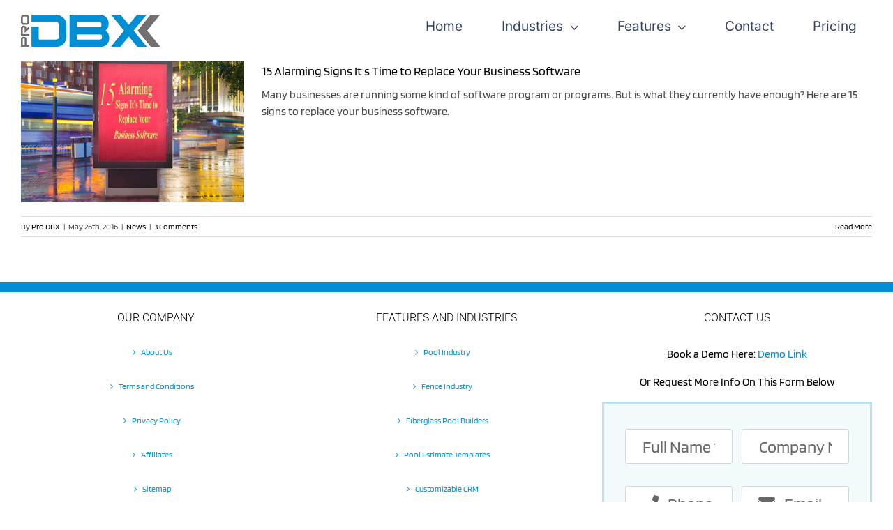

--- FILE ---
content_type: text/html; charset=utf-8
request_url: https://www.google.com/recaptcha/api2/anchor?ar=1&k=6Le63bEqAAAAAOs4GOHkRWPer0t1HqEWk2S2T5iZ&co=aHR0cHM6Ly9wcm9kYnguY29tOjQ0Mw..&hl=en&v=N67nZn4AqZkNcbeMu4prBgzg&size=invisible&badge=hide&anchor-ms=20000&execute-ms=30000&cb=nnmjuax6dtk3
body_size: 48572
content:
<!DOCTYPE HTML><html dir="ltr" lang="en"><head><meta http-equiv="Content-Type" content="text/html; charset=UTF-8">
<meta http-equiv="X-UA-Compatible" content="IE=edge">
<title>reCAPTCHA</title>
<style type="text/css">
/* cyrillic-ext */
@font-face {
  font-family: 'Roboto';
  font-style: normal;
  font-weight: 400;
  font-stretch: 100%;
  src: url(//fonts.gstatic.com/s/roboto/v48/KFO7CnqEu92Fr1ME7kSn66aGLdTylUAMa3GUBHMdazTgWw.woff2) format('woff2');
  unicode-range: U+0460-052F, U+1C80-1C8A, U+20B4, U+2DE0-2DFF, U+A640-A69F, U+FE2E-FE2F;
}
/* cyrillic */
@font-face {
  font-family: 'Roboto';
  font-style: normal;
  font-weight: 400;
  font-stretch: 100%;
  src: url(//fonts.gstatic.com/s/roboto/v48/KFO7CnqEu92Fr1ME7kSn66aGLdTylUAMa3iUBHMdazTgWw.woff2) format('woff2');
  unicode-range: U+0301, U+0400-045F, U+0490-0491, U+04B0-04B1, U+2116;
}
/* greek-ext */
@font-face {
  font-family: 'Roboto';
  font-style: normal;
  font-weight: 400;
  font-stretch: 100%;
  src: url(//fonts.gstatic.com/s/roboto/v48/KFO7CnqEu92Fr1ME7kSn66aGLdTylUAMa3CUBHMdazTgWw.woff2) format('woff2');
  unicode-range: U+1F00-1FFF;
}
/* greek */
@font-face {
  font-family: 'Roboto';
  font-style: normal;
  font-weight: 400;
  font-stretch: 100%;
  src: url(//fonts.gstatic.com/s/roboto/v48/KFO7CnqEu92Fr1ME7kSn66aGLdTylUAMa3-UBHMdazTgWw.woff2) format('woff2');
  unicode-range: U+0370-0377, U+037A-037F, U+0384-038A, U+038C, U+038E-03A1, U+03A3-03FF;
}
/* math */
@font-face {
  font-family: 'Roboto';
  font-style: normal;
  font-weight: 400;
  font-stretch: 100%;
  src: url(//fonts.gstatic.com/s/roboto/v48/KFO7CnqEu92Fr1ME7kSn66aGLdTylUAMawCUBHMdazTgWw.woff2) format('woff2');
  unicode-range: U+0302-0303, U+0305, U+0307-0308, U+0310, U+0312, U+0315, U+031A, U+0326-0327, U+032C, U+032F-0330, U+0332-0333, U+0338, U+033A, U+0346, U+034D, U+0391-03A1, U+03A3-03A9, U+03B1-03C9, U+03D1, U+03D5-03D6, U+03F0-03F1, U+03F4-03F5, U+2016-2017, U+2034-2038, U+203C, U+2040, U+2043, U+2047, U+2050, U+2057, U+205F, U+2070-2071, U+2074-208E, U+2090-209C, U+20D0-20DC, U+20E1, U+20E5-20EF, U+2100-2112, U+2114-2115, U+2117-2121, U+2123-214F, U+2190, U+2192, U+2194-21AE, U+21B0-21E5, U+21F1-21F2, U+21F4-2211, U+2213-2214, U+2216-22FF, U+2308-230B, U+2310, U+2319, U+231C-2321, U+2336-237A, U+237C, U+2395, U+239B-23B7, U+23D0, U+23DC-23E1, U+2474-2475, U+25AF, U+25B3, U+25B7, U+25BD, U+25C1, U+25CA, U+25CC, U+25FB, U+266D-266F, U+27C0-27FF, U+2900-2AFF, U+2B0E-2B11, U+2B30-2B4C, U+2BFE, U+3030, U+FF5B, U+FF5D, U+1D400-1D7FF, U+1EE00-1EEFF;
}
/* symbols */
@font-face {
  font-family: 'Roboto';
  font-style: normal;
  font-weight: 400;
  font-stretch: 100%;
  src: url(//fonts.gstatic.com/s/roboto/v48/KFO7CnqEu92Fr1ME7kSn66aGLdTylUAMaxKUBHMdazTgWw.woff2) format('woff2');
  unicode-range: U+0001-000C, U+000E-001F, U+007F-009F, U+20DD-20E0, U+20E2-20E4, U+2150-218F, U+2190, U+2192, U+2194-2199, U+21AF, U+21E6-21F0, U+21F3, U+2218-2219, U+2299, U+22C4-22C6, U+2300-243F, U+2440-244A, U+2460-24FF, U+25A0-27BF, U+2800-28FF, U+2921-2922, U+2981, U+29BF, U+29EB, U+2B00-2BFF, U+4DC0-4DFF, U+FFF9-FFFB, U+10140-1018E, U+10190-1019C, U+101A0, U+101D0-101FD, U+102E0-102FB, U+10E60-10E7E, U+1D2C0-1D2D3, U+1D2E0-1D37F, U+1F000-1F0FF, U+1F100-1F1AD, U+1F1E6-1F1FF, U+1F30D-1F30F, U+1F315, U+1F31C, U+1F31E, U+1F320-1F32C, U+1F336, U+1F378, U+1F37D, U+1F382, U+1F393-1F39F, U+1F3A7-1F3A8, U+1F3AC-1F3AF, U+1F3C2, U+1F3C4-1F3C6, U+1F3CA-1F3CE, U+1F3D4-1F3E0, U+1F3ED, U+1F3F1-1F3F3, U+1F3F5-1F3F7, U+1F408, U+1F415, U+1F41F, U+1F426, U+1F43F, U+1F441-1F442, U+1F444, U+1F446-1F449, U+1F44C-1F44E, U+1F453, U+1F46A, U+1F47D, U+1F4A3, U+1F4B0, U+1F4B3, U+1F4B9, U+1F4BB, U+1F4BF, U+1F4C8-1F4CB, U+1F4D6, U+1F4DA, U+1F4DF, U+1F4E3-1F4E6, U+1F4EA-1F4ED, U+1F4F7, U+1F4F9-1F4FB, U+1F4FD-1F4FE, U+1F503, U+1F507-1F50B, U+1F50D, U+1F512-1F513, U+1F53E-1F54A, U+1F54F-1F5FA, U+1F610, U+1F650-1F67F, U+1F687, U+1F68D, U+1F691, U+1F694, U+1F698, U+1F6AD, U+1F6B2, U+1F6B9-1F6BA, U+1F6BC, U+1F6C6-1F6CF, U+1F6D3-1F6D7, U+1F6E0-1F6EA, U+1F6F0-1F6F3, U+1F6F7-1F6FC, U+1F700-1F7FF, U+1F800-1F80B, U+1F810-1F847, U+1F850-1F859, U+1F860-1F887, U+1F890-1F8AD, U+1F8B0-1F8BB, U+1F8C0-1F8C1, U+1F900-1F90B, U+1F93B, U+1F946, U+1F984, U+1F996, U+1F9E9, U+1FA00-1FA6F, U+1FA70-1FA7C, U+1FA80-1FA89, U+1FA8F-1FAC6, U+1FACE-1FADC, U+1FADF-1FAE9, U+1FAF0-1FAF8, U+1FB00-1FBFF;
}
/* vietnamese */
@font-face {
  font-family: 'Roboto';
  font-style: normal;
  font-weight: 400;
  font-stretch: 100%;
  src: url(//fonts.gstatic.com/s/roboto/v48/KFO7CnqEu92Fr1ME7kSn66aGLdTylUAMa3OUBHMdazTgWw.woff2) format('woff2');
  unicode-range: U+0102-0103, U+0110-0111, U+0128-0129, U+0168-0169, U+01A0-01A1, U+01AF-01B0, U+0300-0301, U+0303-0304, U+0308-0309, U+0323, U+0329, U+1EA0-1EF9, U+20AB;
}
/* latin-ext */
@font-face {
  font-family: 'Roboto';
  font-style: normal;
  font-weight: 400;
  font-stretch: 100%;
  src: url(//fonts.gstatic.com/s/roboto/v48/KFO7CnqEu92Fr1ME7kSn66aGLdTylUAMa3KUBHMdazTgWw.woff2) format('woff2');
  unicode-range: U+0100-02BA, U+02BD-02C5, U+02C7-02CC, U+02CE-02D7, U+02DD-02FF, U+0304, U+0308, U+0329, U+1D00-1DBF, U+1E00-1E9F, U+1EF2-1EFF, U+2020, U+20A0-20AB, U+20AD-20C0, U+2113, U+2C60-2C7F, U+A720-A7FF;
}
/* latin */
@font-face {
  font-family: 'Roboto';
  font-style: normal;
  font-weight: 400;
  font-stretch: 100%;
  src: url(//fonts.gstatic.com/s/roboto/v48/KFO7CnqEu92Fr1ME7kSn66aGLdTylUAMa3yUBHMdazQ.woff2) format('woff2');
  unicode-range: U+0000-00FF, U+0131, U+0152-0153, U+02BB-02BC, U+02C6, U+02DA, U+02DC, U+0304, U+0308, U+0329, U+2000-206F, U+20AC, U+2122, U+2191, U+2193, U+2212, U+2215, U+FEFF, U+FFFD;
}
/* cyrillic-ext */
@font-face {
  font-family: 'Roboto';
  font-style: normal;
  font-weight: 500;
  font-stretch: 100%;
  src: url(//fonts.gstatic.com/s/roboto/v48/KFO7CnqEu92Fr1ME7kSn66aGLdTylUAMa3GUBHMdazTgWw.woff2) format('woff2');
  unicode-range: U+0460-052F, U+1C80-1C8A, U+20B4, U+2DE0-2DFF, U+A640-A69F, U+FE2E-FE2F;
}
/* cyrillic */
@font-face {
  font-family: 'Roboto';
  font-style: normal;
  font-weight: 500;
  font-stretch: 100%;
  src: url(//fonts.gstatic.com/s/roboto/v48/KFO7CnqEu92Fr1ME7kSn66aGLdTylUAMa3iUBHMdazTgWw.woff2) format('woff2');
  unicode-range: U+0301, U+0400-045F, U+0490-0491, U+04B0-04B1, U+2116;
}
/* greek-ext */
@font-face {
  font-family: 'Roboto';
  font-style: normal;
  font-weight: 500;
  font-stretch: 100%;
  src: url(//fonts.gstatic.com/s/roboto/v48/KFO7CnqEu92Fr1ME7kSn66aGLdTylUAMa3CUBHMdazTgWw.woff2) format('woff2');
  unicode-range: U+1F00-1FFF;
}
/* greek */
@font-face {
  font-family: 'Roboto';
  font-style: normal;
  font-weight: 500;
  font-stretch: 100%;
  src: url(//fonts.gstatic.com/s/roboto/v48/KFO7CnqEu92Fr1ME7kSn66aGLdTylUAMa3-UBHMdazTgWw.woff2) format('woff2');
  unicode-range: U+0370-0377, U+037A-037F, U+0384-038A, U+038C, U+038E-03A1, U+03A3-03FF;
}
/* math */
@font-face {
  font-family: 'Roboto';
  font-style: normal;
  font-weight: 500;
  font-stretch: 100%;
  src: url(//fonts.gstatic.com/s/roboto/v48/KFO7CnqEu92Fr1ME7kSn66aGLdTylUAMawCUBHMdazTgWw.woff2) format('woff2');
  unicode-range: U+0302-0303, U+0305, U+0307-0308, U+0310, U+0312, U+0315, U+031A, U+0326-0327, U+032C, U+032F-0330, U+0332-0333, U+0338, U+033A, U+0346, U+034D, U+0391-03A1, U+03A3-03A9, U+03B1-03C9, U+03D1, U+03D5-03D6, U+03F0-03F1, U+03F4-03F5, U+2016-2017, U+2034-2038, U+203C, U+2040, U+2043, U+2047, U+2050, U+2057, U+205F, U+2070-2071, U+2074-208E, U+2090-209C, U+20D0-20DC, U+20E1, U+20E5-20EF, U+2100-2112, U+2114-2115, U+2117-2121, U+2123-214F, U+2190, U+2192, U+2194-21AE, U+21B0-21E5, U+21F1-21F2, U+21F4-2211, U+2213-2214, U+2216-22FF, U+2308-230B, U+2310, U+2319, U+231C-2321, U+2336-237A, U+237C, U+2395, U+239B-23B7, U+23D0, U+23DC-23E1, U+2474-2475, U+25AF, U+25B3, U+25B7, U+25BD, U+25C1, U+25CA, U+25CC, U+25FB, U+266D-266F, U+27C0-27FF, U+2900-2AFF, U+2B0E-2B11, U+2B30-2B4C, U+2BFE, U+3030, U+FF5B, U+FF5D, U+1D400-1D7FF, U+1EE00-1EEFF;
}
/* symbols */
@font-face {
  font-family: 'Roboto';
  font-style: normal;
  font-weight: 500;
  font-stretch: 100%;
  src: url(//fonts.gstatic.com/s/roboto/v48/KFO7CnqEu92Fr1ME7kSn66aGLdTylUAMaxKUBHMdazTgWw.woff2) format('woff2');
  unicode-range: U+0001-000C, U+000E-001F, U+007F-009F, U+20DD-20E0, U+20E2-20E4, U+2150-218F, U+2190, U+2192, U+2194-2199, U+21AF, U+21E6-21F0, U+21F3, U+2218-2219, U+2299, U+22C4-22C6, U+2300-243F, U+2440-244A, U+2460-24FF, U+25A0-27BF, U+2800-28FF, U+2921-2922, U+2981, U+29BF, U+29EB, U+2B00-2BFF, U+4DC0-4DFF, U+FFF9-FFFB, U+10140-1018E, U+10190-1019C, U+101A0, U+101D0-101FD, U+102E0-102FB, U+10E60-10E7E, U+1D2C0-1D2D3, U+1D2E0-1D37F, U+1F000-1F0FF, U+1F100-1F1AD, U+1F1E6-1F1FF, U+1F30D-1F30F, U+1F315, U+1F31C, U+1F31E, U+1F320-1F32C, U+1F336, U+1F378, U+1F37D, U+1F382, U+1F393-1F39F, U+1F3A7-1F3A8, U+1F3AC-1F3AF, U+1F3C2, U+1F3C4-1F3C6, U+1F3CA-1F3CE, U+1F3D4-1F3E0, U+1F3ED, U+1F3F1-1F3F3, U+1F3F5-1F3F7, U+1F408, U+1F415, U+1F41F, U+1F426, U+1F43F, U+1F441-1F442, U+1F444, U+1F446-1F449, U+1F44C-1F44E, U+1F453, U+1F46A, U+1F47D, U+1F4A3, U+1F4B0, U+1F4B3, U+1F4B9, U+1F4BB, U+1F4BF, U+1F4C8-1F4CB, U+1F4D6, U+1F4DA, U+1F4DF, U+1F4E3-1F4E6, U+1F4EA-1F4ED, U+1F4F7, U+1F4F9-1F4FB, U+1F4FD-1F4FE, U+1F503, U+1F507-1F50B, U+1F50D, U+1F512-1F513, U+1F53E-1F54A, U+1F54F-1F5FA, U+1F610, U+1F650-1F67F, U+1F687, U+1F68D, U+1F691, U+1F694, U+1F698, U+1F6AD, U+1F6B2, U+1F6B9-1F6BA, U+1F6BC, U+1F6C6-1F6CF, U+1F6D3-1F6D7, U+1F6E0-1F6EA, U+1F6F0-1F6F3, U+1F6F7-1F6FC, U+1F700-1F7FF, U+1F800-1F80B, U+1F810-1F847, U+1F850-1F859, U+1F860-1F887, U+1F890-1F8AD, U+1F8B0-1F8BB, U+1F8C0-1F8C1, U+1F900-1F90B, U+1F93B, U+1F946, U+1F984, U+1F996, U+1F9E9, U+1FA00-1FA6F, U+1FA70-1FA7C, U+1FA80-1FA89, U+1FA8F-1FAC6, U+1FACE-1FADC, U+1FADF-1FAE9, U+1FAF0-1FAF8, U+1FB00-1FBFF;
}
/* vietnamese */
@font-face {
  font-family: 'Roboto';
  font-style: normal;
  font-weight: 500;
  font-stretch: 100%;
  src: url(//fonts.gstatic.com/s/roboto/v48/KFO7CnqEu92Fr1ME7kSn66aGLdTylUAMa3OUBHMdazTgWw.woff2) format('woff2');
  unicode-range: U+0102-0103, U+0110-0111, U+0128-0129, U+0168-0169, U+01A0-01A1, U+01AF-01B0, U+0300-0301, U+0303-0304, U+0308-0309, U+0323, U+0329, U+1EA0-1EF9, U+20AB;
}
/* latin-ext */
@font-face {
  font-family: 'Roboto';
  font-style: normal;
  font-weight: 500;
  font-stretch: 100%;
  src: url(//fonts.gstatic.com/s/roboto/v48/KFO7CnqEu92Fr1ME7kSn66aGLdTylUAMa3KUBHMdazTgWw.woff2) format('woff2');
  unicode-range: U+0100-02BA, U+02BD-02C5, U+02C7-02CC, U+02CE-02D7, U+02DD-02FF, U+0304, U+0308, U+0329, U+1D00-1DBF, U+1E00-1E9F, U+1EF2-1EFF, U+2020, U+20A0-20AB, U+20AD-20C0, U+2113, U+2C60-2C7F, U+A720-A7FF;
}
/* latin */
@font-face {
  font-family: 'Roboto';
  font-style: normal;
  font-weight: 500;
  font-stretch: 100%;
  src: url(//fonts.gstatic.com/s/roboto/v48/KFO7CnqEu92Fr1ME7kSn66aGLdTylUAMa3yUBHMdazQ.woff2) format('woff2');
  unicode-range: U+0000-00FF, U+0131, U+0152-0153, U+02BB-02BC, U+02C6, U+02DA, U+02DC, U+0304, U+0308, U+0329, U+2000-206F, U+20AC, U+2122, U+2191, U+2193, U+2212, U+2215, U+FEFF, U+FFFD;
}
/* cyrillic-ext */
@font-face {
  font-family: 'Roboto';
  font-style: normal;
  font-weight: 900;
  font-stretch: 100%;
  src: url(//fonts.gstatic.com/s/roboto/v48/KFO7CnqEu92Fr1ME7kSn66aGLdTylUAMa3GUBHMdazTgWw.woff2) format('woff2');
  unicode-range: U+0460-052F, U+1C80-1C8A, U+20B4, U+2DE0-2DFF, U+A640-A69F, U+FE2E-FE2F;
}
/* cyrillic */
@font-face {
  font-family: 'Roboto';
  font-style: normal;
  font-weight: 900;
  font-stretch: 100%;
  src: url(//fonts.gstatic.com/s/roboto/v48/KFO7CnqEu92Fr1ME7kSn66aGLdTylUAMa3iUBHMdazTgWw.woff2) format('woff2');
  unicode-range: U+0301, U+0400-045F, U+0490-0491, U+04B0-04B1, U+2116;
}
/* greek-ext */
@font-face {
  font-family: 'Roboto';
  font-style: normal;
  font-weight: 900;
  font-stretch: 100%;
  src: url(//fonts.gstatic.com/s/roboto/v48/KFO7CnqEu92Fr1ME7kSn66aGLdTylUAMa3CUBHMdazTgWw.woff2) format('woff2');
  unicode-range: U+1F00-1FFF;
}
/* greek */
@font-face {
  font-family: 'Roboto';
  font-style: normal;
  font-weight: 900;
  font-stretch: 100%;
  src: url(//fonts.gstatic.com/s/roboto/v48/KFO7CnqEu92Fr1ME7kSn66aGLdTylUAMa3-UBHMdazTgWw.woff2) format('woff2');
  unicode-range: U+0370-0377, U+037A-037F, U+0384-038A, U+038C, U+038E-03A1, U+03A3-03FF;
}
/* math */
@font-face {
  font-family: 'Roboto';
  font-style: normal;
  font-weight: 900;
  font-stretch: 100%;
  src: url(//fonts.gstatic.com/s/roboto/v48/KFO7CnqEu92Fr1ME7kSn66aGLdTylUAMawCUBHMdazTgWw.woff2) format('woff2');
  unicode-range: U+0302-0303, U+0305, U+0307-0308, U+0310, U+0312, U+0315, U+031A, U+0326-0327, U+032C, U+032F-0330, U+0332-0333, U+0338, U+033A, U+0346, U+034D, U+0391-03A1, U+03A3-03A9, U+03B1-03C9, U+03D1, U+03D5-03D6, U+03F0-03F1, U+03F4-03F5, U+2016-2017, U+2034-2038, U+203C, U+2040, U+2043, U+2047, U+2050, U+2057, U+205F, U+2070-2071, U+2074-208E, U+2090-209C, U+20D0-20DC, U+20E1, U+20E5-20EF, U+2100-2112, U+2114-2115, U+2117-2121, U+2123-214F, U+2190, U+2192, U+2194-21AE, U+21B0-21E5, U+21F1-21F2, U+21F4-2211, U+2213-2214, U+2216-22FF, U+2308-230B, U+2310, U+2319, U+231C-2321, U+2336-237A, U+237C, U+2395, U+239B-23B7, U+23D0, U+23DC-23E1, U+2474-2475, U+25AF, U+25B3, U+25B7, U+25BD, U+25C1, U+25CA, U+25CC, U+25FB, U+266D-266F, U+27C0-27FF, U+2900-2AFF, U+2B0E-2B11, U+2B30-2B4C, U+2BFE, U+3030, U+FF5B, U+FF5D, U+1D400-1D7FF, U+1EE00-1EEFF;
}
/* symbols */
@font-face {
  font-family: 'Roboto';
  font-style: normal;
  font-weight: 900;
  font-stretch: 100%;
  src: url(//fonts.gstatic.com/s/roboto/v48/KFO7CnqEu92Fr1ME7kSn66aGLdTylUAMaxKUBHMdazTgWw.woff2) format('woff2');
  unicode-range: U+0001-000C, U+000E-001F, U+007F-009F, U+20DD-20E0, U+20E2-20E4, U+2150-218F, U+2190, U+2192, U+2194-2199, U+21AF, U+21E6-21F0, U+21F3, U+2218-2219, U+2299, U+22C4-22C6, U+2300-243F, U+2440-244A, U+2460-24FF, U+25A0-27BF, U+2800-28FF, U+2921-2922, U+2981, U+29BF, U+29EB, U+2B00-2BFF, U+4DC0-4DFF, U+FFF9-FFFB, U+10140-1018E, U+10190-1019C, U+101A0, U+101D0-101FD, U+102E0-102FB, U+10E60-10E7E, U+1D2C0-1D2D3, U+1D2E0-1D37F, U+1F000-1F0FF, U+1F100-1F1AD, U+1F1E6-1F1FF, U+1F30D-1F30F, U+1F315, U+1F31C, U+1F31E, U+1F320-1F32C, U+1F336, U+1F378, U+1F37D, U+1F382, U+1F393-1F39F, U+1F3A7-1F3A8, U+1F3AC-1F3AF, U+1F3C2, U+1F3C4-1F3C6, U+1F3CA-1F3CE, U+1F3D4-1F3E0, U+1F3ED, U+1F3F1-1F3F3, U+1F3F5-1F3F7, U+1F408, U+1F415, U+1F41F, U+1F426, U+1F43F, U+1F441-1F442, U+1F444, U+1F446-1F449, U+1F44C-1F44E, U+1F453, U+1F46A, U+1F47D, U+1F4A3, U+1F4B0, U+1F4B3, U+1F4B9, U+1F4BB, U+1F4BF, U+1F4C8-1F4CB, U+1F4D6, U+1F4DA, U+1F4DF, U+1F4E3-1F4E6, U+1F4EA-1F4ED, U+1F4F7, U+1F4F9-1F4FB, U+1F4FD-1F4FE, U+1F503, U+1F507-1F50B, U+1F50D, U+1F512-1F513, U+1F53E-1F54A, U+1F54F-1F5FA, U+1F610, U+1F650-1F67F, U+1F687, U+1F68D, U+1F691, U+1F694, U+1F698, U+1F6AD, U+1F6B2, U+1F6B9-1F6BA, U+1F6BC, U+1F6C6-1F6CF, U+1F6D3-1F6D7, U+1F6E0-1F6EA, U+1F6F0-1F6F3, U+1F6F7-1F6FC, U+1F700-1F7FF, U+1F800-1F80B, U+1F810-1F847, U+1F850-1F859, U+1F860-1F887, U+1F890-1F8AD, U+1F8B0-1F8BB, U+1F8C0-1F8C1, U+1F900-1F90B, U+1F93B, U+1F946, U+1F984, U+1F996, U+1F9E9, U+1FA00-1FA6F, U+1FA70-1FA7C, U+1FA80-1FA89, U+1FA8F-1FAC6, U+1FACE-1FADC, U+1FADF-1FAE9, U+1FAF0-1FAF8, U+1FB00-1FBFF;
}
/* vietnamese */
@font-face {
  font-family: 'Roboto';
  font-style: normal;
  font-weight: 900;
  font-stretch: 100%;
  src: url(//fonts.gstatic.com/s/roboto/v48/KFO7CnqEu92Fr1ME7kSn66aGLdTylUAMa3OUBHMdazTgWw.woff2) format('woff2');
  unicode-range: U+0102-0103, U+0110-0111, U+0128-0129, U+0168-0169, U+01A0-01A1, U+01AF-01B0, U+0300-0301, U+0303-0304, U+0308-0309, U+0323, U+0329, U+1EA0-1EF9, U+20AB;
}
/* latin-ext */
@font-face {
  font-family: 'Roboto';
  font-style: normal;
  font-weight: 900;
  font-stretch: 100%;
  src: url(//fonts.gstatic.com/s/roboto/v48/KFO7CnqEu92Fr1ME7kSn66aGLdTylUAMa3KUBHMdazTgWw.woff2) format('woff2');
  unicode-range: U+0100-02BA, U+02BD-02C5, U+02C7-02CC, U+02CE-02D7, U+02DD-02FF, U+0304, U+0308, U+0329, U+1D00-1DBF, U+1E00-1E9F, U+1EF2-1EFF, U+2020, U+20A0-20AB, U+20AD-20C0, U+2113, U+2C60-2C7F, U+A720-A7FF;
}
/* latin */
@font-face {
  font-family: 'Roboto';
  font-style: normal;
  font-weight: 900;
  font-stretch: 100%;
  src: url(//fonts.gstatic.com/s/roboto/v48/KFO7CnqEu92Fr1ME7kSn66aGLdTylUAMa3yUBHMdazQ.woff2) format('woff2');
  unicode-range: U+0000-00FF, U+0131, U+0152-0153, U+02BB-02BC, U+02C6, U+02DA, U+02DC, U+0304, U+0308, U+0329, U+2000-206F, U+20AC, U+2122, U+2191, U+2193, U+2212, U+2215, U+FEFF, U+FFFD;
}

</style>
<link rel="stylesheet" type="text/css" href="https://www.gstatic.com/recaptcha/releases/N67nZn4AqZkNcbeMu4prBgzg/styles__ltr.css">
<script nonce="76gSe_IqydbuuqFr2oddOw" type="text/javascript">window['__recaptcha_api'] = 'https://www.google.com/recaptcha/api2/';</script>
<script type="text/javascript" src="https://www.gstatic.com/recaptcha/releases/N67nZn4AqZkNcbeMu4prBgzg/recaptcha__en.js" nonce="76gSe_IqydbuuqFr2oddOw">
      
    </script></head>
<body><div id="rc-anchor-alert" class="rc-anchor-alert"></div>
<input type="hidden" id="recaptcha-token" value="[base64]">
<script type="text/javascript" nonce="76gSe_IqydbuuqFr2oddOw">
      recaptcha.anchor.Main.init("[\x22ainput\x22,[\x22bgdata\x22,\x22\x22,\[base64]/[base64]/[base64]/ZyhXLGgpOnEoW04sMjEsbF0sVywwKSxoKSxmYWxzZSxmYWxzZSl9Y2F0Y2goayl7RygzNTgsVyk/[base64]/[base64]/[base64]/[base64]/[base64]/[base64]/[base64]/bmV3IEJbT10oRFswXSk6dz09Mj9uZXcgQltPXShEWzBdLERbMV0pOnc9PTM/bmV3IEJbT10oRFswXSxEWzFdLERbMl0pOnc9PTQ/[base64]/[base64]/[base64]/[base64]/[base64]\\u003d\x22,\[base64]\x22,\[base64]/[base64]/wq/CksKbw7RUw4h1w4xMTm3DpWzDhsKHR8Omw5kEw5zDjU7Dg8OkOHE5AMOwK8K8LUbCsMOPPgAfOsOZwrROHEDDkklHwogga8K+B143w4/[base64]/Cq8KDw5gKQcOMRxsNw5opZ1DDkMOCw4F3QsOqTSdPw7fChFl8cFJqGMOdwp/DhUVOw5oVY8K9HsO7wo3DjUvCjDDClMOZbsO1QArCucKqwr3ClUkSwoJ0w5EBJsKkwpsgWirCqVYsaC1SQMK+wrvCtSlgeEQfwpvCgcKQXcOswoDDvXHDrmzCtMOEwrAAWTt9w4c4GsKqG8OCw57DmFgqccKUwqdXYcOVwr/Dvh/Di0nCm1Q6Y8Ouw4MUwoNHwrJyTwDCn8OGbVQQPcKeVEoGwo4tP1zCtMKGw6o3eMOLwrMXwqbDt8Kaw64Nw7PCkS7ChcONwrUGw43Dl8OLw4x0wqR5dcKeE8KyOBwIwpjDkcOtw4bDnWbDhkEhwrfDrksRGMO/MGYbw589wq9VQjDCukJUw4B3wpHCr8OKwrvCt3lMDcOsw4/CnsKpP8ObGcOLw4ctwr7CjMOkXsOqScK/YsKwWxbCjTtyw6LDlMKmw7DDrCvCg8OdwqViB1fDkHxHw5dJUAjCrA7Dn8OUYgNsS8KBHMKFwpLDhhhjwqjCtB7Doi7DrcO2wroIUHfCu8KEXA91woh9wqwIw7nCsMKtby4/[base64]/w7nDhcKBbUlQbT0qwq3DvUHCl2nCqVnDoMKeHcO/[base64]/RMKfw7JaeyjCqsOBQ8KcdMOHdsKvZWNYTijDl2zDj8OsUMKqWcO0w4PCgDzCuMKhewAXJlnCh8KOXQYgKUImFcKqw4HDqynCuhPDlzAZwq0awpfDqy/CqBthUcO7w5LDsG3Dg8K2GBvCpg5CwpzDq8ObwqZHwrUaSsOJwrHDvMOJPVlrYBvCgAM8wrYnwrZwM8K1w73DhcO4w7Miw7kGYgowYX3CosKzCx/Dh8OOf8KSfybCqcKpw6TDicO2DsOJwrIkQSQEwoPDnsOuZ0PCr8Krw5LCpcOiwrg/FcK0Sm8HBVhaIsOOUMKXQcOpdBPCgyrDjsO5w41IYyfDocO4w7nDkhBkfcOlwpNBw6pmw5MRwpXCgFMwbwPDklTDkcOOacOswqddwq7DnsOYwrnDvcO0BFJESlXDiXAewr/[base64]/wrnDjFTCk0nDjcKWw4djw7IVw5A2wowswr3CgB4aAMO3bMOHwqbCkjhyw4xTwrgJDsK6wpDCvjLCtcKdO8K5X8KLwoDDnnHDghVIworCgsKNw6lFw7dywqrCkcOScV/DtEtJBkXCtDPDnQnCtDNAFhLCsMOBCxxlwq/DlmjDjMOqLcKMPGgkfcOgScKyw7bCvWvCscK5S8OBw4fCtsOSw6BKPgXCncKlw44Mw5zDrcOITMKnc8Kzw47DpsK2wpFrVMOiasOGWMKAwr00w6dQfENTVR/CpMKzKWbCvcOrwo1swrLDncOyaD/DlX1RwqjDtiUTM3YtB8KJWcKjZ0NBw5PDqF1rw57ChStECMK8cBfDoMOCwotiwqV1wowNw4PClcKGwofDn2nDg0ZNwq9lEcO4a3LDmcOZB8K2Bg/DggFAw7jCkXvDm8OAw6XCvH1wGAbCnMKTw450dMKSwohawp7DgzLDgUoww4Uew70KwoXDihNUw5YgNMOTfSBidirDh8O5Rl/CpcOzwpxvwpJvw53Ck8O6w54XcsOQw4csZTLDk8Kcw5g0wq4sf8OVwohQLsKvw4LCokjDpFfCg8OLwqNfVXcHwqJefcK/LVFSwoIMPsKiwonCvkBFMcKmb8KkYcKdOMOfHA3CiXbDpcKueMKjKwVOw7p7LAHDucKywqwSCMKAKMKbw6TCozDCpSLCqVlCKcOHPMKCwrDDvSDDgyRqKSnDjhwIw75Nw61Cw6PCrW3DucOiLzzDpsOKwqFZPcOvwqjDoU3Co8KQwrgTw41fWMO/OMOSI8K2bsK3A8O3VGPCnHPCq8O2w4/DpwzCqxh7w6QJKnrDh8Kqw7PDmcOQTlLDjDnDu8Kvw4vDhHFoe8KxwpJSw63DpiPDsMKTwooVwqlvbmbDokw9UT/Dj8KiYsOSIcKmwr/DghsxVMOIwoQIw4HConwTe8O+w6Fjwp3CgMKPw59sw5oeGyMSw6Y6N1HCgcKhwpNOw6LDqAV7wq8BQnhRZGzDvUt/w6LCosKITcKHIcODbwTCpsKYwrPDrsKhw6wYwodEYzjDpmDDlU1/[base64]/wq/CqsODwozCoWZSQlY4DgvCo8Kjf2nDjg45T8OseMKZwrsqw47CicO/X2c/[base64]/ClUnDg1VtVDnDtTfCqMKYDsOAw6sXVDQNw64/Og7CrC5+cQ0lCj1tISsVwpVJw6Uuw7ZZGsK0KMKycQHChAFWLwjClcOzwpfDscO9wqtkWsOfN2DCq1XDrEoKwoReG8OccDdKw5gfwpnDuMOewoBRUWEPw5oQZV7DlsKsfwolenlMU1RBRy1rwp1vwpLDqCY9w48Aw6Mcwq0mw54zw4N+wo8lw5/DsiDDgBcMw5bDoVpHIzgZGFBiwoQnE2oLWUvCj8OUw4fDoW3DkibDrAPCjl8cE2Z7P8O7w4TDqCZfOcOhw593w73DgsKGw5wdwqdCK8KPXMKke3TCjcKIwp0rMsKkw7U5wprCgBDCs8OWIR7Dqk80OlfChcOeVMOow55Ow7nCksOVw4fCpcKCJcOrwqZNw4jCgj/ChsOwwq3Ds8OHwo5XwqBORFJPwrMLJ8OpE8OMwoEYw7jChMO+w7MWKjPCpcO0w4XCsQDDvMKvR8O6w7HCnMO4w6TCh8Kxw7DDuhwjCX8YEMO3bAjDpA/Cnl1WAl8xD8OPw5XDjMKJQMKxw7cTBsKaB8KlwogBwpdLTMK8w4UCwqLDpkBofXIZwqLDrGzCo8KsMHbCo8K3woMcwr/CkinCmTA+w5YJKsKZwpR6wp00AGjCk8KLw4kOw6XDqRnChylrNhvCtcOWJQZxwpwCwq8pdBTDiADCucKvw4sKw4zDqxgWw4AuwrNjOUjCgMKHw4MBwocWwoJpw5BSw4p7wrQcZx46wpnChDLDt8KfwrjDv0k/PsKYw7/DrcKRGQg4EjjCiMKyaAfDh8OoSsOSwrfCvVtaG8K+wqQJLsOow5V1HsKWFcK1RnFvwo3DrcO9wrXCp3gDwokKwrfCsyvDksKBOAZRw5MMw5AXGxrDp8OLf03ChxcuwppWw6gBEsOWXCpOw7rCkcKDacK8w6F5wol/cRdeTDDDqAYzDMOFTQ3DtMOxfMKTb144F8OiK8KZw6LDuGnChsOIw6MBw5hDeEVDw53ChgEdfMO4wpISwqfCicK/L0U2w4fDsDRewrDDpgBvIHDClXPDl8OGc25xw4TDvMOAw7sLwojDm3zCnS7Cj3rDv2ADPgbClcKAw79TbcKtKwJaw5EMw7d0woTDjQtOOsOgw5fDpMKaw7jDo8KdEsOuO8OLI8OYbcK8MsKAw4vCs8ODT8K0TWtjwrnCuMKfI8OwZcO/S2LDthHCrsK7wozDscOqZTdTw6HCrcOEw6Mmw4vCnsOuwqHDocKiD3TDo2DCrE7DmVLCosKjMSrDsHoeecOkw5c/C8OrfMOAw5Qaw7TDq1PCihk+wrfCsMOUw5QRbsK2Iy0RKsOIPnrChzjDuMOwQw0kI8KvaCUswohtfzLDsgwyMGnDosOuwqgIFj/[base64]/CrMKwa0TCkMOEcgwsBSYlw5TCkMKrSMKqcRDCssOwSlJWBz09w4BKQsKwwqHDgsO4woU5ZsOyGEgXw5PCrytYaMKbwrPCm3EETjBEw5vDjsOYNMOJw4rCoxZZNcKeAHDCvVPDvm4Gw60wEcOLAcO+w4XDp2TDm1cVT8OEwoA/M8O5w6rDosOPwpNBJj4WwoLChcKVaDBtFTnCgydcMMOkVMOfLxlJwrnDtlzDp8O7dcK0AsOkIsO5bMOPGcOPwr4KwrBHM0PDhgkWbW/DhybDp0stwqU0EhBIBgsiKlTCu8OXS8KMWcKTw77DlxnCiR7DjsOvwoHDn1JKw43CgMOiw6kxJ8KOW8OXwrbCvW7Cgw/[base64]/CvFUkw6BrLMOfXsOjw4TDqDrDqEDCvTnDjCErB0RSwoEYwobCnSIxWMOJIMOZw4x9ejULwrYUdnnDtizDusOIw7/DiMK/wq9Owq1ow452XsKYw7Uywr7DjMOew7kJw6rDpsKfXMOnLMO4HMOsaWohw6lCw6BYPcOdwoMnXQbDm8KeP8KPVDXChcOmw4zDmyHCqsOowqYTwpUawp8mw4fCjTg6OcKvTEZ+IsK9w7JpQykEwp3CnRLCujhpw57DuFTCt3jCq1VHw55/[base64]/DlsK1WMK4bsKgw7PCt8KcJgsJwpjCpcK/[base64]/CnMOsMBvCv8OGcUfCj8KVYmzDiMKHezjCrRTDqhfCihfDtVnCsCRrwpjCs8OgRsOgw7dgwoxZwoPDv8KJMXAKKS11w4DDqMOfw71fwo7CvWPDg0JwPRnCjMKNc0PDocK1Fh/DvcKXcQjDvW/Cr8OgMw/Cr1vDgsKzwo9RYsO2Cwxhw6lSw4jChcKXw4c1Hjw1wqTDucK5IsOXwozDnMO3w75bwo8bNTpqIgfDs8KZdH7CnsO4wobCnW/CkTjCjsKXDsKDw6Jzwq3Co1Z0JAgUw5fCsgjDhcKzw6LCjGwUwqgaw6YaMsOtwobDtMOXAsK/wrVcw5h9w5IhHklmPj3CkU7Ds2PDhcOdIsKDKSkmw7JEcsOHcw5Xw4LDmcKASkbCp8KUP01ZTcKQd8O4L2fDgEg6w6hlOlnDsyQjSlrCisKFOsOjw67DpAkww4UKw7Mowp/DnmBYwpzDvsK4w5tFwrbCsMKWw6kkC8OKwrjDumIBWMK4GsOdLTsZw4dadh/[base64]/EMOsCWN4WHDDqcKTesOCEMKtMklzUMOiPMKwWUgiFAXDscOmw7hbXMKXBA5MMWtUw6LCocOLfn/DkQfCrjPDuQvCusKwwpM0DsKKwpTCuy/DhMO0XgrDpXErXBJUR8Kdb8O4eBvDqyVyw68bBwjDlsKzw7/CocOJDSAGw5HDlmdsXXTCg8K+wpzDtMOPw5zDlcKVwqLDosO7wphLbm/CssOJCHs7V8OHw44Hw4DCh8OZw6bDlUfDisKlwpHDo8KPwo4gPsKDMmnDp8KZdsOoZcO2w7fDmTp3wo0QwrsGUsKHDTPClcK1wrjCvmTDlcOrwrvCtsOLYkwAw6XCusOPwpbDkFB4w75BVcKjw6dpAMOywo5XwpodQWJ0cF/Dthx6YB5qw4lgwrvCo8Khw5bDgxtMw4h/wqIlYWIAw5XDg8OEesOQWsOvWsKucEwbwot8wozDlWTDiTvCkWolO8K7woF5BcOhwqltwpjDr2TDikIBwobDvsKKw7DCh8KJF8OTwp/CkcKPw61SPMKuTDQpwpDCj8OEw6zCli4ZWwobHMOqPmTCtcOQWR/DsMOpw7TCp8Klw67ClcO3ccOGw6bDhsOsUcKffcKww5A+KlTDvGtlaMO7w5PCjMKeBMO0ecOmwr4bCm/[base64]/[base64]/e0lFwqzDoEHCrsOKGSbCksKHXcKETMKOREnCqMKYwpHDmcKuIRfCqmXDhGwUwp/CnsKNw5zDhsKJwqN1HR3CvcK6wr5ON8OXw7rDlA3DocOuwqvDjlVrSsOXwpVjMsKnwozCuGF5D0nDi0gww5rDlcKUw5xeXTLCk1Nrw7LCoH8lP1vCvEl0Q8OKwolJCcKcSwxowpHCnsKuw7/[base64]/Cnz3CuW4Xw7MwNEQqwp1jw7Eawoc2MsKwNgzCicOeShfDlW3CsVnCoMK6TAM4w7nCh8OtczTDg8KyGMKQwr80bMOZw60xGF95fhcgw5LCscONc8KPw5DDv8OEe8OJw4BCAMOzLm7DvmfDji/CnMOOwpnCvBU8wql/DMKkHcKPOsK7BMOsczTDscOXwqcXIxHDqhxTw7/CjzBlw68YQ1dswq00w7liwq3Ch8OZRsO3TzgUw5wDOsKcwofCoMONY0zCnkM+wqUNwoXDsMKcBinDj8OKSHTDlsKuwoTCgsOrw5DCmcKjbMKXM0HDj8OOFsKDwoxldTXDtsKzwpMkZsOvwrTDiBgMTMOddcKkwrPCjsKtEC/CgcKfMMKGw5PDtyTCnyXDscO8Vy4hwqXDusOzZSYJw6dEwqFjPsOkwqpVFMKMwoPDtirChxMeRsKvw4nClgtPw4zCmzpHw6VLw4sTw4A+JAXCix3ClEXDh8ORVsOnTMKMw6/CmcOywp0sworCssKIC8Ovwp19w7x3SCg3PEc8woPCjMOfCg/DksObUcKEUsOfJ2HDp8O/wpfDom82bjDDosKJVcOKwpV7Zx7DuxxRwqnDujbDsF7DmMOSVsOzTEXDgjrCuBDDkMOaw4jCqcOCwo/DpD8uw5bDrsKHA8Ofw49ObcKkcsKuw7omA8KSw7hnXMKEw6/[base64]/CncOCC8KBfwXCn8OgwpLDssOjQ3bDsx8Vwr9uw57Cm1pUwqM8XSLDjsKPBMKJwrLCpT03wpgYeGfCiBbDpxYjMMKjHQ7DmmTDkUnDn8O8e8KMVR3DkcORByMOe8KHbW3CucKHV8O9SMOMwq9cVjjCl8KbPsO0TMOpwqrDiMORwoHDikXDgnkIPMOvU3jDucKgwqs3wo/CrsKWwqjCuA0aw5kdwqrDtWHDjjhYNxUfJ8OUw7DCisO1D8KiOcOUSsO2MToFQkdyXsKfw7hYfHbCtsO9wpjClSY+w6HClApqEMKPGjfDh8KPwpLDjcOuWVt4PMKAbl7Cmg0qw4rCmMKNLsOWw6vDrxnCokjDoGfDogPCtMO8w5jDlsKgw4Nzwq/[base64]/Sj3DqMKQw54fZy/Dq8Krw5PDr8O5w6x+N3rCtCnCqcKFPRdOOMOHGcKCwpfCsMK6Fgglwos5wpHDm8OdTMOpb8KjwrEIbinDi38tQcONw6JUw4PDlcKwEcKewr/CsSRdUDnDmcKbw6bDqiTDtcOBTcO+BcOhXinCscOnwq/Dq8OqwqHCs8K+BCLCsjo5wpR3WcOgYMK5UVrCq3MVRi0Wwr7CtRcOfTJKUsKLDcKtwog5wqBsQMOoFGvDkEnDqsKBEkvDvk06KsKrwqnDsEbDs8KKwrl7cBXDlcOOwrrDtgMjwrzDigPDmMO+w6jDqwTCgVrCgcKdw511XMOpMMKnw4hZa2jCg3EUYsOewrQNwp/ClHPDv27CvMOJw4LCihfCmsKPw6DCsMKXUntOVsKmwq7CtcOCZkvDtFLDoMKwd3vDqMK/dcOCwpvDnnzCl8OWw7/Cvypcw4kcw53CrMOowq7Ct0VpcGXDrFDCuMKbYMOVYykYEFJrbcKzwpJMwofCjFc0w6NjwrJ2NG1bw7QxGx7ChDjDlBpFwpUMw7zCusKHK8K5AygxwpTCl8OiPix7wqQMw5kwVx/DssOXw7kMXsO1wq3DniYaFcOewrzDt2lwwrlgKcOwRlPComvCnsOGw5RNw5nClMKIwp3CocKiXnjDosKQwpYva8OMw4nChyEawr8RPTgAwrFEw5HDrMO0czMawpFxw57Dr8KxN8Kkw5BXw6MsXsKVwokGwrnDlgN6BAtrwrsbw4jDtsK1wo/[base64]/CvCzCkMOKwpzClyzCmMO0w6XCqMOKw4d7w7QrQcOWSzPCosKqwp/[base64]/[base64]/DnXvCm8OhwpPCqXoCw4B5wqHCoCzCh8KnwqpKQMO6w7nDksOtcx/CpTRtwpLCgkRzdsOwwpQ/YG3DkcKFVELCscO6cMK5DMOIOsKSK2/DpcOHwoTCisKow77CjSwHw4Bkw5dDwrETU8OqwpcQO2vCqMKHYn/Chic7KjgvETnDmsKIwpnCncOywo7Dt0/DthR4JBTChnlXKsKVw4DDocOZwrvDkcOJKsOvaRPDmcKFw7AJwpZpFcOnW8O2U8KpwpMdACloNMKFfcOMwpvCmmVkDVrDgcOrETRvV8KvUMOBHjAKZcKuw7UJw7FbHlbDlTUWwq7DmBlRfyhmw6jDkMK8w40LDknCucORwoEEfVB/w54Ow4xRJcKgaiLCmcOYwr3ClgsDB8OPwrEEwp8TdsK/fMOFwpJIH3wFOsKFwpDCqgTCkxclwqN3w5bDosK+w7hkSWvCpWpWw4xaw6rDtcKcWm4Jwp/CoT0EKgklw6PDoMK/NMKRw6LDjcK3woPDk8KYw7kmw4R9bjJXesKpwr3DoAUrw5nDi8KpfsKXw6jDrsKiwrXDtsORwpPDqMKHwqXColLDsEHCrcOWwq9aesOswrIrLzzDsVkGJD3DksOHesK4YcOlw4XDlxRqdsKvLELDisKMW8Knwp9LwrglwpgnPsKcwqNfXMOvaxgZwp5ow6LDkh/Dh3gwK3LCqGnDqxVvw5cNwrvCq1cXw5XDp8KiwqA+UgLCuzfDqsOvMVnDpcOxwq4VLsOuwp/DjBwxw7YewpvDlcONwpQqw4xPBHXCjzEGw6tWwrTDs8O9Bz7CnnEtZU/[base64]/Dni3Dtkk9WnJSPkPCp8OpTcKZWsKuH8O5FcOrTcOaE8Ofw6jDnQ8fQMKwbEM6wqXCgDfDksKqwoHCpC/CuEg7w6xiwq7CgEZdwr7DoMK4wq7Dq1fDkWvDlRzCs2chw5vCsmAQM8KheTLDmcOrA8Kkw77CiyseXMKjIHPCoknCoA0Ww7B0w7jCpy7ChWPCtXrDnWkkHMK3CsKJB8K/QkLCkMOfwo9vw6DDk8O1wrHCtMOewoXCosOYw6vCo8O5w79OX1RXElbCq8KTFDpXwoInw7kNwp3ChE3Cl8OjP1/[base64]/CplxMASEswpHDsCMuw6PDqMOTwo/DnhMHaMKbwpBVwrDCh8O4esOKLA/CtSLDvkzCrD8lw755wr3CsBRxfcOBW8KOWMK7wrV/F2FxMTHDqcONGmQFwqLCnkHCvhrCkcOTHsOIw743wqJpwowlw5LCpXzCmy9YTjQRTl3CsQ7DgjLDnSFKMsKSwrBbw5/[base64]/DhsKIwqzCuzDDggbDksKNV2rDrwgJNVLCssOGwobCicKPfsOaEXFrwrojwrzCr8Opw6jDnHceel1vAAtTw65HwpETw5UJWsOXwoNpwqcLwr/CmcOYL8KhAS5SYj/DjMKuwpcUC8OSwqUuQsKEwrJNG8OTUsORbsOuMcK9wr7Doy/[base64]/Ch0Utw4/CmcK1w7pTPsKsF0jCqMOgWl/DpgJ9w7VPwqQjBhfCmHB9w7vCkMKJwqA0w58PwqPCv3VKScKIwoUUwoVQwo8fdzbCjEXDtSlYw6bCvMK2w4LCimEWw5tJbwvDrTPDoMKNOMOcwoDDmT7Ck8OwwogxwpImwogrIXTCpEkPEMOOwpcsSE3CqMKWwqshw4AIMMK9fMKwPQdqwolOw7hqwr4Jw4h/[base64]/w63CtgMaHTUlw4XCtlgvw40ew580w6DCmsKXwqnClTR0wpQ0JcKvJcO3b8K1bsKOYm/CrA5pWAFqwqTCiMO0ZcOpcQLCjcK1GsOaw5IswojCpWjCrMO6woPCmizCvsKIwp7CjFnDiETCo8O6w73Dn8K/[base64]/w7/[base64]/CoCFmwqUxw6fDpWYFNThKa8OQUjNhw5LCgH3CsMK+w6dLwpjCtMKXw5PClsKkw5sjw4PChFVIw6HCrcKDw67CmcOsw4bCqCMzw5Etw6/DmsOWw4zDsmfCiMKDw4ZmOAolNGDDsH9tdDzDnDnDjVdcacONw7DDpDfDlQJ3YcKFwoNGUcK6QSHCusKIw7hqK8ObDDbCg8ODwrzDqsOUwoTCsjbCplBFeRcHwqXDvcO4S8OMXk5XcMOvw6JbwoHCqMO7wrbCt8KuwqHCk8KGPXjCgVwywqRJw5vDgMOYYR/[base64]/PnQYTMK0w6xCcSkjT8O6WMOWHsOIw6g9WGwXTjV8wqTCq8OdRHkkGRTDosKaw6B4w5XDmAoow4cRQw8XfcK7wrwkBcKUH0VOwqPDgcKxwoc8wqUNw68BDcKxw5jCtMO8FcOwY0VgwqbCuMOVw7/[base64]/Di8K+QAHCkx7CuHxFU8OWw6AKw5HCnMKbwoJuw6dfw7MpFmYnJTQlGmzCmsOoQMKQXjcYD8OhwqgxW8O3w5w7ScOUACR4woRGFsKYworCpMOuHBMjw4luw73DmEjCocKIw4w7OTHCuMKzw6rDtS13FcKUwq7DkhPDvcKBw5YEw4FSPk/DuMK6w4/DnGDCs8K3bsO2OiJ0wq7Clh8dRyUFwpVjw5HCi8OfwoTDoMOlwoPDmGrCh8KIw6Maw4UGwptsG8KhwrLCiGrCgCLCujVCBcKYF8KkI3Y+w6Icd8OHw5Q6wphHVMKow6g0w5x1d8OLw6N9BsOSEcO7w6MUwqsbP8ODwp5/SglsUXFBw5QddA7DqHhIwr7CpGvDtcKAcj3DrMKXwqjDvMOiwp4ZwqpsOyASJDN7D8Oew6Ena0URwpNaccKCwrbDhMOGRBLDu8KXw5pKBVHCtAIdwr51wr1iacKBwofCrD9JGsOXw5JuwrjDsRvDjMOSF8KEQMOmB1TDrhvDs8O/[base64]/[base64]/DmVbClsO9InzCgsK8FcOswqvCjgtQUcKmcMOEWsKOScOWwrzDjwzCs8KoWCYXwrpQWMOXGXVAN8KRAcKmwrfDu8KEw6fCpsOOMcKOQzJXw4jCpsKpw4hzwpHDkG3CisOHwqbCqVHCsh/Dmkk2w5HCj0oww7fCsQjCn0pPwrXDnEvDusONbXPCqMOVwo1tX8KZJ3oePMKDw6BIwo7DosKJw6zDkiE7KMKnw6XDicKZw79gwrYcB8KFN2jCvHXDsMK5w4zCtMK2wogGworDhk/DoyzChMKAwoNtH0cbRWXCpC3CnQfCssKYwp7DscKTG8OtbsOvw4oQAcOLw5NDw61Vw4VzwrNlJsOYw4PCjT/CksKxb3U5OsKawobCpi5SwpN3asKDAcK0bDHCkWJ9L1TDqTNhw44pRsKxFMKuw4vDlnTDigbDlcO4UsOtwpjCqFHCs2/[base64]/CsMKvwpBNw5zCh8KCw7bDmcKoSQvDhMOVZTfCo0zCi3jCj8Kvw5che8OzdFxYNidkZBIRw4LDojY8w7TCqW/DrcKiwqkkw7jCjSkfBw/Di0EbMxDDjhRuwokHJW7DpsOKwp/[base64]/J8Kbc0xtwoIJZcO+wpHCokM1wrnCuGrCmsOnwqoyFg7DrsKHwosCHynDtMOCPsOKbcOPwoAMw5cAdAvCm8OafcOlNMOzbz3DrUJrw73DscO8TEvCgVzDkTB/w4PDhycDH8K9J8OJwqvDjXoOwpnClHDDr1zDunvDv2fDoi7Dq8KAw4o4HcK7JknDhzbCvsK9WMOTUCHDok7CoD/DnxXCjsOsNxI2w6txwqvCvsKFw6LDgz7CvsKkw4rDkMOOdTLDph/Di8OPCMKCXcO0AsKAeMKFw4HDt8O/w7cYTBjDrnjDvMO5acORwr7CtsOcRlxnX8OKw55qS1kKwqJtKyrCpsOYZsKJwqIUbMO+wrgrw4jCjcKpw4zDi8O1wpDCkcKWbGDCji8twobCiB/[base64]/Ci8OmwpnCg8KhwowYw7PCvMKMZcKtasK9MkrDucOBKcK1wpAeJQRcw6/Cg8O6CEtiB8OEw6ERwpLCvsOZKMOdwrYew7I6T0xgw5hRw4BCKA9Aw5E3wpPCn8KIwrLCqsOcDwLDjkbDr8KIw7F+wpFZwq5Lw4U/[base64]/GMK4IMK5w6Q5TsOmwozDhsORYlPDpVXDqcKANsKQwosQw4bDkcO4w4LCgcOqE0fDhsOlA2zDtMKsw4HCrMK0cGjDucKPLMK+wrkPwp3Cm8O6bQDCvD9WWsKCw4TCglLCoWxzdnrDiMOwennColjCuMOuLAsEF3/DnT3Cj8K2UwjDrknDhcObesO9w5g+w5jDhMO+wo9TwrLDiTZfwobCkgnCrAbDl8OJw4EYXHLCtcK8w73CqhLDssKNIMOxwrEQDMOoGUvCvMKqwp7DkELDhQBKwpxnNFUldWsjw55Bw5fCgmNaLcOjw5V6VMKRw6zChsOuwp/Dnx0Kwowqw7UCw59HShzDszEJGcKAwrnDqivDgTVNDUPCo8OeGMOqw4fDg1DCiFRQw6Q5wqHClyvDkDjCnMOENsOcwpMVAkfCkMOKOcK0d8KEccOaU8KwM8KSw7zCt3dsw4MXXHY9wpJ7woEBKHE3BMOJD8Ksw5bDhsKUCFXCvhhleHrDrjbCsQXDu8KLSsKve3/CgyhjZ8K2wpfDp8K7wqEGWAc+wo4cd3nCt2Axw4xCwrd8wo7CilfDvsKPwqvDpVXDgl9kwojClcKJRcOxS33Cv8KewrsgwonDuTMUV8OUR8KQwqAfw754wrIwGMKlFAoTw6fDjcKfw6/DlG3DnsKjwrQOwo0nb01AwqEbBkBoR8K/[base64]/[base64]/[base64]/[base64]/VXrDnMK1agbCsx7DrcKSMcOAwodREXrCtRDDtRJuwpfDoV/[base64]/DiQdiIMKLOsKSwqFFXRXCvQ5fw5grPcK0wpJ1EBzDqsODwqJ9Rl4aw6jCrHA0VGdDwrw9VsKkW8OKF2dXXMOICwnDrlDCiRQEHCJbdMKIw5LCjE5kw4RiAFMywpAkUgXCilbCvMOSNgcEb8OAGMOjwrI8wq3CoMKLe2tHw7vCgld2wroNPcKGUjkWUyIYcsK/[base64]/Cm8KXSUrDr8KpwrDCmzcRw5J5wobDhjXDun7DhsOOw4jDu0MdUjFzw44PCCrDjE/CmndqL3lRMMKZL8O4wq/CtEsAHSnCgsKSw4zDjAjDgMK5w43CnRJpw4hGY8ODBB5IWsOMaMOww4vCoAzDvHglLmfCv8K2A3lzB1hEw6XDgMOLDMOgwpUew50tPHVBUsKtasKMw5zDk8KpKMOawpo0wrXDpwPCuMOvwo3DuAMmw7kxwr/DssKuM3wUFsOCP8KAasO9wpBew58PMWPDsFw/dsKFwqA3woLDjxLCoSrDlSzCoMOZwqvCrsO5ez8casOBw4zDqcOuw4vCh8OVc3vCsmjCgsKsfMOYwoJ0wrvDjcKcwoZww6QOYgkUwqrCsMKPNcKVw4sdw53Cin/CszvDpcOtw6vDrMKDfcKMwoxpwr7DqsODw5NLwp/CvnXDqk3DmjENwoTCqjfCqRpkC8K2ZsOAwoNgw5vDiMKzE8KeVgJoTsO/wrnDvsK+w7TCqsK9w5jCg8KxM8KgbmLChULDpcKuwrTCocKhwonCk8KZAcKkw7A2UWVNGl/DtMOgDsOPwrJQw6cFw6XDr8Kbw6cJwoHDjMKVTcOCw4Fvw7diGsO/TkPCrn/[base64]/YcKLw5BdwrlKHjlGE8Orw6RjakXCqcKeNMKbwrp+I8OFw5grTjXCkHjCqy/DmDLDsVFYw5Q1ScO0wokaw4d2cF3CrcKNLMOIw6LDinrDswVmw4LDh2/DokvCmcO7w6/CqTsRelHDgcOuwrNiwrtmDsKQG1LCoMKfwoTDiQEALnPDlcKiw5ItCnTCg8OPwot/[base64]/woZcwrbDhV7DogXDg1/Dv20JXB1AGMK1YAvCk8OOwoxHBMOPKMOdw5zCrETCmsOlVsOww7gywpkgQhIPw40aw7A8YsOEXsOFD1F2woDDpMKIwrfCp8OMAcOaw5DDvMOGH8KOLE3DminDnBvCiWTDvsOFwoTDlcOIwpjDlzgYNi0qecKew5rCkw4QwqlKYQXDkGrDu8Owwo/CuAXDs3TCgcKJwrvDssKFw5/Cjws9S8O4ZMKdMRTCiyTDjHnDoMOtZizDqioUwqRDw67Dv8KCEgIHwq8lw6vCmUXDl1vDoTPDrcOlXiPCrkoxNmsxw7Mgw77CvsOnYjZ2w4ckSwwgaVMNRmXDhcKnwr/CqWbDqFJvBSJYwrHDqWXCrCDCisKmWkLCrcKjPgLDpMKAa28rEmsqKlo/IRPCpyMLwq5Awq5UTsOtW8K7wqjDkksRP8OcH0fCjMKlwpLCg8OywozDgMOSw4zDtBvDg8KKNcKfwqNnw4XCm2vDs1/[base64]/[base64]/DsMKcVMOnwqwRPMKzesKsw4NJwp1aw53Dv8K8wqxlw7rDtMKewq/[base64]/w7XDri7DisKQJcKhw4lTw61BQ8OCw5xHwpgww6DDkyTDsnDDlSRhYcKGQMK/dcKcw4wzHHM2DMOrcgDCtX1TW8K4w6Y9EiVuwqnDg23DrsKweMO3wonCtm7Dp8OUw5TDj2JSw7vCjDjCt8Oxw6BfEcKjcMOywrPCtUh4GcKdw7g1FcO+wplPwoI+OEhpwoPCh8Oawq1zfcOTw53CsQRgXsOiw4cHB8KXwoNsKMO/[base64]/[base64]/DhHzCnD3DusOdw6QmBAABw7M/[base64]/[base64]/DosOCwpPCqVoawpbCrMK1asORwq7Dkl8AIivCv8KIw6fCvcKtPylLOBc9bcOtwpzCssKow6DCs3XDpG/[base64]/[base64]/[base64]/[base64]/CmMOdbsOpwqXDgSzDrcKOwoxeMsKkw63DicOKfAJJb8OXw6rCpH1bPhlawo/DrsKMwolLImjCgcOsw6/DrsKPwo/[base64]/[base64]/CrsKKPQAkw7UdNVp5w4/Cn8K1fRHClhZyW8Owd8KCSMKjNcOnw4pTw6bCtwVDYzTDhl3Cq3/[base64]/bMKaw6LChm5VwqfDusObSsKVZiPCpwnDtAHCq8OPfkLDp8OuVMOkw4dZcUg8Zi3Di8OZbBzDv2kefxRwJX7Cr07CucKNMMOlYsKnCmbCuBjCoDfDoHcdwqAxZcOzXsOzwpzCiUoYZynCosKKciwGw6Avwpt7w5ccc3dwwo4MGW7CkTfChVJTwpXCmcKOwoNHw7/Dj8OXZ3Q/UsKebsOdwpBtVMO6w6xWEHQMw63CmAklR8OYUMOjOcOMwqMxfMKpw6PCrQ4kIDAQdcOqBMKpw58PDkjDtloWJcOiwqHDokPDlmogwojCiB/CjsOIwrXDtCo3BEtwGMOCwok/OMKmwpXDlcKBwrfDkBciw7V+TFYtEMORw4bDqEF3LcOjwrjDkVA7QGDCgG0nG8OgUsKxYyHCmcOCQ8Kmw48DwobCim7DkyZrYx1bKCTDo8OwMhTDhcOpKcK5EEhVGMKMw6pXYMKawrdIw6LCvSDCtMKadUHCmADDvXrDnMKswp1bR8KVwq/DncOxGcOnw7PDuMOgwqpUwo/DlsOmGBsrw6zDuHEAaiHCusODf8OXdx8WZsKoEcKaZnw+w6MnDibCnTnDnn/[base64]/CkMOnwpcmw4R0w4cWZ8KWCgTCtMK1w5fCvMOlw7oywq45LEbCsiA+RMO0wrDCuUjDr8Kbf8OwVsOSw5xWw7jChCLDr1ddbcKNQsOGK2heBMO2XcOmwoEVGsOoVnDDrsKlw5bDtsKyUmPCsGUAEsKaN1/CjcOWw68CwqtoZw1aZcKiJMOow5fCn8OwwrTCisOcw4nDkF/DlcOjwqNUGi/Dj23CmcOlL8O4w4DCliFew4HDnGsAw7DDgQvDi1QdAsO6w5Mhwrdfw4XCpcKow7HChVAkI37DrcO9V1RMdMK1w5gAF2PCusKawqbCtj1swrYpSXlAwoc6w77DusKIw7UAwofCp8OLw61qwqgWw7BZIW/Dsw5zHxxAw6l/enVWLMKLwqHDnjBsN24Hwq/Cm8KyKSdxFQcMw6nDhsKpw4XDtMORwr4iwqXDvMO6wptPfsKdw57DuMKAwonCjklOw6vClMKaMMOyPcKaw5HDvMOidMOPUCsYWjrDiQEjw448woDCk2nDt2jCh8Oqw53Cvx7CsMKKHw7DmhQfwrZ+G8KRPR7DgAHCoXlSRMOVCgvCvjRxw47Cjlkpw5/CpT/DnlZswopAcQN4wqkZwqZiay7DqU9ge8OYw4lRwrHDp8KMWMO/Y8K/w7nDlcOFAjRmw7vDlMO0w4xtw4LCnHzCgcOUw7JEwpxewo/[base64]/DtkLDjMOnGcO8VMOuwrF/BcKDOMKew7wvwpHDgwt+w7dZHMOfwofDjMOSX8OyYMOnfzPClcKVX8Ozw7hgw5RJCGoCesKKw5XDuX/[base64]/CvHsew6hmw5lIDnQKwrXCtUtKaMOgw5lVw4g7w7ZWOMOnw7nCh8KNw7ApJMOwMUjClRnDl8OOwpbDs2fCp07Dq8K8w6vCpQvDgSDDiljCtsKEwoDDicOmDMKRwqYQEMOubMKcHsO/A8K6wp8Vw6g9w4PDiMKSwrBMDMKiw4jDsT8qQ8K1w7xDw415woBHw6JrFsKVG8O0BsKscRMnNi18dgXCrgTDh8KBLcOCwrZhZik4KsOewrXDohfDpFhSHMKQw5DCnsOAw5DCq8OYCMOEwo/CsC/[base64]\x22],null,[\x22conf\x22,null,\x226Le63bEqAAAAAOs4GOHkRWPer0t1HqEWk2S2T5iZ\x22,1,null,null,null,1,[21,125,63,73,95,87,41,43,42,83,102,105,109,121],[7059694,220],0,null,null,null,null,0,null,0,null,700,1,null,0,\[base64]/76lBhnEnQkZnOKMAhmv8xEZ\x22,0,0,null,null,1,null,0,0,null,null,null,0],\x22https://prodbx.com:443\x22,null,[3,1,1],null,null,null,1,3600,[\x22https://www.google.com/intl/en/policies/privacy/\x22,\x22https://www.google.com/intl/en/policies/terms/\x22],\x22YjTw4LXMIqSJD1pg1mrWxSYG5tIpaANWfvEsrunGTIw\\u003d\x22,1,0,null,1,1769712273773,0,0,[216,89,57,173],null,[129,121],\x22RC-UZC56n7n1vMxFA\x22,null,null,null,null,null,\x220dAFcWeA4LRKoMZPaTW8KMKvXSsIpvc3E8r5WegkNQ_gWzMAZnia5Mxu4q_ooUlozcYahI8c2DUxODkV1jY1YUMAR1Z0LoJ87M-w\x22,1769795073688]");
    </script></body></html>

--- FILE ---
content_type: text/html; charset=UTF-8
request_url: https://prodbx.com/wp-admin/admin-ajax.php
body_size: -278
content:
<input type="hidden" id="fusion-form-nonce-5474" name="fusion-form-nonce-5474" value="a2605f11a9" />

--- FILE ---
content_type: text/javascript; charset=utf-8
request_url: https://prodbx.com/wp-content/cache/autoptimize/autoptimize_single_2bd6ea9e6917cf9d7f766ec992879722.php?ver=2.4.0
body_size: 10038
content:
(function(factory){"use strict";if(typeof define==="function"&&define.amd){define(["jquery"],factory);}else if(typeof exports==="object"&&typeof require==="function"){factory(require("jquery"));}else{factory(jQuery);}})(function($){"use strict";var utils=function(){return{escapeRegExChars:function(value){return value.replace(/[\-\[\]\/\{\}\(\)\*\+\?\.\\\^\$\|]/g,"\\$&");},createNode:function(containerClass){var div=document.createElement("div");div.className=containerClass;div.style.position="absolute";div.style.display="none";return div;}};}(),keys={ESC:27,TAB:9,RETURN:13,LEFT:37,UP:38,RIGHT:39,DOWN:40};function Autocomplete(el,options){var noop=function(){},that=this,defaults={ajaxSettings:{},autoSelectFirst:false,appendTo:document.body,serviceUrl:null,lookup:null,onSelect:null,width:"auto",minChars:1,maxHeight:300,deferRequestBy:0,params:{},formatResult:Autocomplete.formatResult,delimiter:null,zIndex:9999,type:"GET",noCache:false,onSearchStart:noop,onSearchComplete:noop,onSearchError:noop,preserveInput:false,containerClass:"autocomplete-suggestions",tabDisabled:false,dataType:"text",currentRequest:null,triggerSelectOnValidInput:true,preventBadQueries:true,lookupFilter:function(suggestion,originalQuery,queryLowerCase){return suggestion.value.toLowerCase().indexOf(queryLowerCase)!==-1;},paramName:"query",transformResult:function(response){return typeof response==="string"?$.parseJSON(response):response;},showNoSuggestionNotice:false,noSuggestionNotice:"No results",orientation:"bottom",forceFixPosition:false};that.element=el;that.el=$(el);that.suggestions=[];that.badQueries=[];that.selectedIndex=-1;that.currentValue=that.element.value;that.intervalId=0;that.cachedResponse={};that.onChangeInterval=null;that.onChange=null;that.isLocal=false;that.suggestionsContainer=null;that.noSuggestionsContainer=null;that.options=$.extend({},defaults,options);that.classes={selected:"autocomplete-selected",suggestion:"autocomplete-suggestion"};that.hint=null;that.hintValue="";that.selection=null;that.initialize();that.setOptions(options);}
Autocomplete.utils=utils;$.Autocomplete=Autocomplete;Autocomplete.formatResult=function(suggestion,currentValue){var pattern="("+utils.escapeRegExChars(currentValue)+")";return suggestion.value.replace(new RegExp(pattern,"gi"),"<strong>$1</strong>").replace(/&/g,"&amp;").replace(/</g,"&lt;").replace(/>/g,"&gt;").replace(/"/g,"&quot;").replace(/&lt;(\/?strong)&gt;/g,"<$1>");};Autocomplete.prototype={killerFn:null,initialize:function(){var that=this,suggestionSelector="."+that.classes.suggestion,selected=that.classes.selected,options=that.options,container;that.element.setAttribute("autocomplete","off");that.killerFn=function(e){if($(e.target).closest("."+that.options.containerClass).length===0){that.killSuggestions();that.disableKillerFn();}};that.noSuggestionsContainer=$('<div class="autocomplete-no-suggestion"></div>').html(this.options.noSuggestionNotice).get(0);that.suggestionsContainer=Autocomplete.utils.createNode(options.containerClass);container=$(that.suggestionsContainer);container.appendTo(options.appendTo);if(options.width!=="auto"){container.width(options.width);}
container.on("mouseover.autocomplete",suggestionSelector,function(){that.activate($(this).data("index"));});container.on("mouseout.autocomplete",function(){that.selectedIndex=-1;container.children("."+selected).removeClass(selected);});container.on("click.autocomplete",suggestionSelector,function(){that.select($(this).data("index"));});that.fixPositionCapture=function(){if(that.visible){that.fixPosition();}};$(window).on("resize.autocomplete",that.fixPositionCapture);that.el.on("keydown.autocomplete",function(e){that.onKeyPress(e);});that.el.on("keyup.autocomplete",function(e){that.onKeyUp(e);});that.el.on("blur.autocomplete",function(){that.onBlur();});that.el.on("focus.autocomplete",function(){that.onFocus();});that.el.on("change.autocomplete",function(e){that.onKeyUp(e);});that.el.on("input.autocomplete",function(e){that.onKeyUp(e);});},onFocus:function(){var that=this;that.fixPosition();if(that.options.minChars===0&&that.el.val().length===0){that.onValueChange();}},onBlur:function(){this.enableKillerFn();},abortAjax:function(){var that=this;if(that.currentRequest){that.currentRequest.abort();that.currentRequest=null;}},setOptions:function(suppliedOptions){var that=this,options=that.options;$.extend(options,suppliedOptions);that.isLocal=$.isArray(options.lookup);if(that.isLocal){options.lookup=that.verifySuggestionsFormat(options.lookup);}
options.orientation=that.validateOrientation(options.orientation,"bottom");$(that.suggestionsContainer).css({"max-height":options.maxHeight+"px",width:options.width+"px","z-index":options.zIndex});},clearCache:function(){this.cachedResponse={};this.badQueries=[];},clear:function(){this.clearCache();this.currentValue="";this.suggestions=[];},disable:function(){var that=this;that.disabled=true;clearInterval(that.onChangeInterval);that.abortAjax();},enable:function(){this.disabled=false;},fixPosition:function(){var that=this,$container=$(that.suggestionsContainer),containerParent=$container.parent().get(0);if(containerParent!==document.body&&!that.options.forceFixPosition){return;}
var orientation=that.options.orientation,containerHeight=$container.outerHeight(),height=that.el.outerHeight(),offset=that.el.offset(),styles={top:offset.top,left:offset.left};if(orientation==="auto"){var viewPortHeight=$(window).height(),scrollTop=$(window).scrollTop(),topOverflow=-scrollTop+offset.top-containerHeight,bottomOverflow=scrollTop+viewPortHeight-(offset.top+height+containerHeight);orientation=Math.max(topOverflow,bottomOverflow)===topOverflow?"top":"bottom";}
if(orientation==="top"){styles.top+=-containerHeight;}else{styles.top+=height;}
if(containerParent!==document.body){var opacity=$container.css("opacity"),parentOffsetDiff;if(!that.visible){$container.css("opacity",0).show();}
parentOffsetDiff=$container.offsetParent().offset();styles.top-=parentOffsetDiff.top;styles.left-=parentOffsetDiff.left;if(!that.visible){$container.css("opacity",opacity).hide();}}
if(that.options.width==="auto"){styles.width=that.el.outerWidth()-2+"px";}
$container.css(styles);},enableKillerFn:function(){var that=this;$(document).on("click.autocomplete",that.killerFn);},disableKillerFn:function(){var that=this;$(document).off("click.autocomplete",that.killerFn);},killSuggestions:function(){var that=this;that.stopKillSuggestions();that.intervalId=window.setInterval(function(){if(that.visible){that.el.val(that.currentValue);that.hide();}
that.stopKillSuggestions();},50);},stopKillSuggestions:function(){window.clearInterval(this.intervalId);},isCursorAtEnd:function(){var that=this,valLength=that.el.val().length,selectionStart=that.element.selectionStart,range;if(typeof selectionStart==="number"){return selectionStart===valLength;}
if(document.selection){range=document.selection.createRange();range.moveStart("character",-valLength);return valLength===range.text.length;}
return true;},onKeyPress:function(e){var that=this;if(!that.disabled&&!that.visible&&e.which===keys.DOWN&&that.currentValue){that.suggest();return;}
if(that.disabled||!that.visible){return;}
switch(e.which){case keys.ESC:that.el.val(that.currentValue);that.hide();break;case keys.RIGHT:if(that.hint&&that.options.onHint&&that.isCursorAtEnd()){that.selectHint();break;}
return;case keys.TAB:if(that.hint&&that.options.onHint){that.selectHint();return;}
if(that.selectedIndex===-1){that.hide();return;}
that.select(that.selectedIndex);if(that.options.tabDisabled===false){return;}
break;case keys.RETURN:if(that.selectedIndex===-1){that.hide();return;}
that.select(that.selectedIndex);break;case keys.UP:that.moveUp();break;case keys.DOWN:that.moveDown();break;default:return;}
e.stopImmediatePropagation();e.preventDefault();},onKeyUp:function(e){var that=this;if(that.disabled){return;}
switch(e.which){case keys.UP:case keys.DOWN:return;}
clearInterval(that.onChangeInterval);if(that.currentValue!==that.el.val()){that.findBestHint();if(that.options.deferRequestBy>0){that.onChangeInterval=setInterval(function(){that.onValueChange();},that.options.deferRequestBy);}else{that.onValueChange();}}},onValueChange:function(){var that=this,options=that.options,value=that.el.val(),query=that.getQuery(value);if(that.selection&&that.currentValue!==query){that.selection=null;(options.onInvalidateSelection||$.noop).call(that.element);}
clearInterval(that.onChangeInterval);that.currentValue=value;that.selectedIndex=-1;if(options.triggerSelectOnValidInput&&that.isExactMatch(query)){that.select(0);return;}
if(query.length<options.minChars){that.hide();}else{that.getSuggestions(query);}},isExactMatch:function(query){var suggestions=this.suggestions;return suggestions.length===1&&suggestions[0].value.toLowerCase()===query.toLowerCase();},getQuery:function(value){var delimiter=this.options.delimiter,parts;if(!delimiter){return value;}
parts=value.split(delimiter);return $.trim(parts[parts.length-1]);},getSuggestionsLocal:function(query){var that=this,options=that.options,queryLowerCase=query.toLowerCase(),filter=options.lookupFilter,limit=parseInt(options.lookupLimit,10),data;data={suggestions:$.grep(options.lookup,function(suggestion){return filter(suggestion,query,queryLowerCase);})};if(limit&&data.suggestions.length>limit){data.suggestions=data.suggestions.slice(0,limit);}
return data;},getSuggestions:function(q){var response,that=this,options=that.options,serviceUrl=options.serviceUrl,params,cacheKey,ajaxSettings;options.params[options.paramName]=q;params=options.ignoreParams?null:options.params;if(options.onSearchStart.call(that.element,options.params)===false){return;}
if($.isFunction(options.lookup)){options.lookup(q,function(data){that.suggestions=data.suggestions;that.suggest();options.onSearchComplete.call(that.element,q,data.suggestions);});return;}
if(that.isLocal){response=that.getSuggestionsLocal(q);}else{if($.isFunction(serviceUrl)){serviceUrl=serviceUrl.call(that.element,q);}
cacheKey=serviceUrl+"?"+$.param(params||{});response=that.cachedResponse[cacheKey];}
if(response&&$.isArray(response.suggestions)){that.suggestions=response.suggestions;that.suggest();options.onSearchComplete.call(that.element,q,response.suggestions);}else if(!that.isBadQuery(q)){that.abortAjax();ajaxSettings={url:serviceUrl,data:params,type:options.type,dataType:options.dataType};$.extend(ajaxSettings,options.ajaxSettings);that.currentRequest=$.ajax(ajaxSettings).done(function(data){var result;that.currentRequest=null;result=options.transformResult(data,q);that.processResponse(result,q,cacheKey);options.onSearchComplete.call(that.element,q,result.suggestions);}).fail(function(jqXHR,textStatus,errorThrown){options.onSearchError.call(that.element,q,jqXHR,textStatus,errorThrown);});}else{options.onSearchComplete.call(that.element,q,[]);}},isBadQuery:function(q){if(!this.options.preventBadQueries){return false;}
var badQueries=this.badQueries,i=badQueries.length;while(i--){if(q.indexOf(badQueries[i])===0){return true;}}
return false;},hide:function(){var that=this,container=$(that.suggestionsContainer);if($.isFunction(that.options.onHide)&&that.visible){that.options.onHide.call(that.element,container);}
that.visible=false;that.selectedIndex=-1;clearInterval(that.onChangeInterval);$(that.suggestionsContainer).hide();that.signalHint(null);},suggest:function(){if(this.suggestions.length===0){if(this.options.showNoSuggestionNotice){this.noSuggestions();}else{this.hide();}
return;}
var that=this,options=that.options,groupBy=options.groupBy,formatResult=options.formatResult,value=that.getQuery(that.currentValue),className=that.classes.suggestion,classSelected=that.classes.selected,container=$(that.suggestionsContainer),noSuggestionsContainer=$(that.noSuggestionsContainer),beforeRender=options.beforeRender,html="",category,formatGroup=function(suggestion,index){var currentCategory=suggestion.data[groupBy];if(category===currentCategory){return"";}
category=currentCategory;return'<div class="autocomplete-group"><strong>'+category+"</strong></div>";};if(options.triggerSelectOnValidInput&&that.isExactMatch(value)){that.select(0);return;}
$.each(that.suggestions,function(i,suggestion){if(groupBy){html+=formatGroup(suggestion,value,i);}
html+='<div class="'+(PAKB.category?"autocomplete-with-category ":"")+className+'" data-index="'+i+'"><span class="'+suggestion.icon+'"></span> '+formatResult(suggestion,value)+"</div>";});this.adjustContainerWidth();noSuggestionsContainer.detach();container.html(html);if($.isFunction(beforeRender)){beforeRender.call(that.element,container);}
that.fixPosition();container.show();if(options.autoSelectFirst){that.selectedIndex=0;container.scrollTop(0);container.children("."+className).first().addClass(classSelected);}
that.visible=true;that.findBestHint();},noSuggestions:function(){var that=this,container=$(that.suggestionsContainer),noSuggestionsContainer=$(that.noSuggestionsContainer);this.adjustContainerWidth();noSuggestionsContainer.detach();container.empty();container.append(noSuggestionsContainer);that.fixPosition();container.show();that.visible=true;},adjustContainerWidth:function(){var that=this,options=that.options,width,container=$(that.suggestionsContainer);if(options.width==="auto"){width=that.el.outerWidth()-2;container.width(width>0?width:300);}},findBestHint:function(){var that=this,value=that.el.val().toLowerCase(),bestMatch=null;if(!value){return;}
$.each(that.suggestions,function(i,suggestion){var foundMatch=suggestion.value.toLowerCase().indexOf(value)===0;if(foundMatch){bestMatch=suggestion;}
return!foundMatch;});that.signalHint(bestMatch);},signalHint:function(suggestion){var hintValue="",that=this;if(suggestion){hintValue=that.currentValue+suggestion.value.substr(that.currentValue.length);}
if(that.hintValue!==hintValue){that.hintValue=hintValue;that.hint=suggestion;(this.options.onHint||$.noop)(hintValue);}},verifySuggestionsFormat:function(suggestions){if(suggestions.length&&typeof suggestions[0]==="string"){return $.map(suggestions,function(value){return{value:value,data:null};});}
return suggestions;},validateOrientation:function(orientation,fallback){orientation=$.trim(orientation||"").toLowerCase();if($.inArray(orientation,["auto","bottom","top"])===-1){orientation=fallback;}
return orientation;},processResponse:function(result,originalQuery,cacheKey){var that=this,options=that.options;result.suggestions=that.verifySuggestionsFormat(result.suggestions);if(!options.noCache){that.cachedResponse[cacheKey]=result;if(options.preventBadQueries&&result.suggestions.length===0){that.badQueries.push(originalQuery);}}
if(originalQuery!==that.getQuery(that.currentValue)){return;}
that.suggestions=result.suggestions;that.suggest();},activate:function(index){var that=this,activeItem,selected=that.classes.selected,container=$(that.suggestionsContainer),children=container.find("."+that.classes.suggestion);container.find("."+selected).removeClass(selected);that.selectedIndex=index;if(that.selectedIndex!==-1&&children.length>that.selectedIndex){activeItem=children.get(that.selectedIndex);$(activeItem).addClass(selected);return activeItem;}
return null;},selectHint:function(){var that=this,i=$.inArray(that.hint,that.suggestions);that.select(i);},select:function(i){var that=this;that.hide();that.onSelect(i);},moveUp:function(){var that=this;if(that.selectedIndex===-1){return;}
if(that.selectedIndex===0){$(that.suggestionsContainer).children().first().removeClass(that.classes.selected);that.selectedIndex=-1;that.el.val(that.currentValue);that.findBestHint();return;}
that.adjustScroll(that.selectedIndex-1);},moveDown:function(){var that=this;if(that.selectedIndex===that.suggestions.length-1){return;}
that.adjustScroll(that.selectedIndex+1);},adjustScroll:function(index){var that=this,activeItem=that.activate(index);if(!activeItem){return;}
var offsetTop,upperBound,lowerBound,heightDelta=$(activeItem).outerHeight();offsetTop=activeItem.offsetTop;upperBound=$(that.suggestionsContainer).scrollTop();lowerBound=upperBound+that.options.maxHeight-heightDelta;if(offsetTop<upperBound){$(that.suggestionsContainer).scrollTop(offsetTop);}else if(offsetTop>lowerBound){$(that.suggestionsContainer).scrollTop(offsetTop-that.options.maxHeight+heightDelta);}
if(!that.options.preserveInput){that.el.val(that.getValue(that.suggestions[index].value));}
that.signalHint(null);},onSelect:function(index){var that=this,onSelectCallback=that.options.onSelect,suggestion=that.suggestions[index];that.currentValue=that.getValue(suggestion.value);if(that.currentValue!==that.el.val()&&!that.options.preserveInput){that.el.val(that.currentValue);}
that.signalHint(null);that.suggestions=[];that.selection=suggestion;if($.isFunction(onSelectCallback)){onSelectCallback.call(that.element,suggestion);}},getValue:function(value){var that=this,delimiter=that.options.delimiter,currentValue,parts;if(!delimiter){return value;}
currentValue=that.currentValue;parts=currentValue.split(delimiter);if(parts.length===1){return value;}
return currentValue.substr(0,currentValue.length-parts[parts.length-1].length)+value;},dispose:function(){var that=this;that.el.off(".autocomplete").removeData("autocomplete");that.disableKillerFn();$(window).off("resize.autocomplete",that.fixPositionCapture);$(that.suggestionsContainer).remove();}};$.fn.autocomplete=$.fn.devbridgeAutocomplete=function(options,args){var dataKey="autocomplete";if(arguments.length===0){return this.first().data(dataKey);}
return this.each(function(){var inputElement=$(this),instance=inputElement.data(dataKey);if(typeof options==="string"){if(instance&&typeof instance[options]==="function"){instance[options](args);}}else{if(instance&&instance.dispose){instance.dispose();}
instance=new Autocomplete(this,options);inputElement.data(dataKey,instance);}});};});(function($,window,document){var pluginName="tooltipster",defaults={animation:"fade",arrow:true,arrowColor:"",autoClose:true,content:null,contentAsHTML:false,contentCloning:true,debug:true,delay:200,minWidth:0,maxWidth:null,functionInit:function(origin,content){},functionBefore:function(origin,continueTooltip){continueTooltip();},functionReady:function(origin,tooltip){},functionAfter:function(origin){},hideOnClick:false,icon:"(?)",iconCloning:true,iconDesktop:false,iconTouch:false,iconTheme:"tooltipster-icon",interactive:false,interactiveTolerance:350,multiple:false,offsetX:0,offsetY:0,onlyOne:false,position:"top",positionTracker:false,positionTrackerCallback:function(origin){if(this.option("trigger")=="hover"&&this.option("autoClose")){this.hide();}},restoration:"current",speed:350,timer:0,theme:"tooltipster-default",touchDevices:true,trigger:"hover",updateAnimation:true};function Plugin(element,options){this.bodyOverflowX;this.callbacks={hide:[],show:[]};this.checkInterval=null;this.Content;this.$el=$(element);this.$elProxy;this.elProxyPosition;this.enabled=true;this.options=$.extend({},defaults,options);this.mouseIsOverProxy=false;this.namespace="tooltipster-"+Math.round(Math.random()*1e5);this.Status="hidden";this.timerHide=null;this.timerShow=null;this.$tooltip;this.options.iconTheme=this.options.iconTheme.replace(".","");this.options.theme=this.options.theme.replace(".","");this._init();}
Plugin.prototype={_init:function(){var self=this;if(document.querySelector){var initialTitle=null;if(self.$el.data("tooltipster-initialTitle")===undefined){initialTitle=self.$el.attr("title");if(initialTitle===undefined)initialTitle=null;self.$el.data("tooltipster-initialTitle",initialTitle);}
if(self.options.content!==null){self._content_set(self.options.content);}else{self._content_set(initialTitle);}
var c=self.options.functionInit.call(self.$el,self.$el,self.Content);if(typeof c!=="undefined")self._content_set(c);self.$el.removeAttr("title").addClass("tooltipstered");if(!deviceHasTouchCapability&&self.options.iconDesktop||deviceHasTouchCapability&&self.options.iconTouch){if(typeof self.options.icon==="string"){self.$elProxy=$('<span class="'+self.options.iconTheme+'"></span>');self.$elProxy.text(self.options.icon);}else{if(self.options.iconCloning)self.$elProxy=self.options.icon.clone(true);else self.$elProxy=self.options.icon;}
self.$elProxy.insertAfter(self.$el);}else{self.$elProxy=self.$el;}
if(self.options.trigger=="hover"){self.$elProxy.on("mouseenter."+self.namespace,function(){if(!deviceIsPureTouch()||self.options.touchDevices){self.mouseIsOverProxy=true;self._show();}}).on("mouseleave."+self.namespace,function(){if(!deviceIsPureTouch()||self.options.touchDevices){self.mouseIsOverProxy=false;}});if(deviceHasTouchCapability&&self.options.touchDevices){self.$elProxy.on("touchstart."+self.namespace,function(){self._showNow();});}}else if(self.options.trigger=="click"){self.$elProxy.on("click."+self.namespace,function(){if(!deviceIsPureTouch()||self.options.touchDevices){self._show();}});}}},_show:function(){var self=this;if(self.Status!="shown"&&self.Status!="appearing"){if(self.options.delay){self.timerShow=setTimeout(function(){if(self.options.trigger=="click"||self.options.trigger=="hover"&&self.mouseIsOverProxy){self._showNow();}},self.options.delay);}else self._showNow();}},_showNow:function(callback){var self=this;self.options.functionBefore.call(self.$el,self.$el,function(){if(self.enabled&&self.Content!==null){if(callback)self.callbacks.show.push(callback);self.callbacks.hide=[];clearTimeout(self.timerShow);self.timerShow=null;clearTimeout(self.timerHide);self.timerHide=null;if(self.options.onlyOne){$(".tooltipstered").not(self.$el).each(function(i,el){var $el=$(el),nss=$el.data("tooltipster-ns");$.each(nss,function(i,ns){var instance=$el.data(ns),s=instance.status(),ac=instance.option("autoClose");if(s!=="hidden"&&s!=="disappearing"&&ac){instance.hide();}});});}
var finish=function(){self.Status="shown";$.each(self.callbacks.show,function(i,c){c.call(self.$el);});self.callbacks.show=[];};if(self.Status!=="hidden"){var extraTime=0;if(self.Status==="disappearing"){self.Status="appearing";if(supportsTransitions()){self.$tooltip.clearQueue().removeClass("tooltipster-dying").addClass("tooltipster-"+self.options.animation+"-show");if(self.options.speed>0)self.$tooltip.delay(self.options.speed);self.$tooltip.queue(finish);}else{self.$tooltip.stop().fadeIn(finish);}}else if(self.Status==="shown"){finish();}}else{self.Status="appearing";var extraTime=self.options.speed;self.bodyOverflowX=$("body").css("overflow-x");$("body").css("overflow-x","hidden");var animation="tooltipster-"+self.options.animation,animationSpeed="-webkit-transition-duration: "+self.options.speed+"ms; -webkit-animation-duration: "+self.options.speed+"ms; -moz-transition-duration: "+self.options.speed+"ms; -moz-animation-duration: "+self.options.speed+"ms; -o-transition-duration: "+self.options.speed+"ms; -o-animation-duration: "+self.options.speed+"ms; -ms-transition-duration: "+self.options.speed+"ms; -ms-animation-duration: "+self.options.speed+"ms; transition-duration: "+self.options.speed+"ms; animation-duration: "+self.options.speed+"ms;",minWidth=self.options.minWidth?"min-width:"+Math.round(self.options.minWidth)+"px;":"",maxWidth=self.options.maxWidth?"max-width:"+Math.round(self.options.maxWidth)+"px;":"",pointerEvents=self.options.interactive?"pointer-events: auto;":"";self.$tooltip=$('<div class="tooltipster-base '+self.options.theme+'" style="'+minWidth+" "+maxWidth+" "+pointerEvents+" "+animationSpeed+'"><div class="tooltipster-content"></div></div>');if(supportsTransitions())self.$tooltip.addClass(animation);self._content_insert();self.$tooltip.appendTo("body");self.reposition();self.options.functionReady.call(self.$el,self.$el,self.$tooltip);if(supportsTransitions()){self.$tooltip.addClass(animation+"-show");if(self.options.speed>0)self.$tooltip.delay(self.options.speed);self.$tooltip.queue(finish);}else{self.$tooltip.css("display","none").fadeIn(self.options.speed,finish);}
self._interval_set();$(window).on("scroll."+self.namespace+" resize."+self.namespace,function(){self.reposition();});if(self.options.autoClose){$("body").off("."+self.namespace);if(self.options.trigger=="hover"){if(deviceHasTouchCapability){setTimeout(function(){$("body").on("touchstart."+self.namespace,function(){self.hide();});},0);}
if(self.options.interactive){if(deviceHasTouchCapability){self.$tooltip.on("touchstart."+self.namespace,function(event){event.stopPropagation();});}
var tolerance=null;self.$elProxy.add(self.$tooltip).on("mouseleave."+self.namespace+"-autoClose",function(){clearTimeout(tolerance);tolerance=setTimeout(function(){self.hide();},self.options.interactiveTolerance);}).on("mouseenter."+self.namespace+"-autoClose",function(){clearTimeout(tolerance);});}else{self.$elProxy.on("mouseleave."+self.namespace+"-autoClose",function(){self.hide();});}
if(self.options.hideOnClick){self.$elProxy.on("click."+self.namespace+"-autoClose",function(){self.hide();});}}else if(self.options.trigger=="click"){setTimeout(function(){$("body").on("click."+self.namespace+" touchstart."+self.namespace,function(){self.hide();});},0);if(self.options.interactive){self.$tooltip.on("click."+self.namespace+" touchstart."+self.namespace,function(event){event.stopPropagation();});}}}}
if(self.options.timer>0){self.timerHide=setTimeout(function(){self.timerHide=null;self.hide();},self.options.timer+extraTime);}}});},_interval_set:function(){var self=this;self.checkInterval=setInterval(function(){if($("body").find(self.$el).length===0||$("body").find(self.$elProxy).length===0||self.Status=="hidden"||$("body").find(self.$tooltip).length===0){if(self.Status=="shown"||self.Status=="appearing")self.hide();self._interval_cancel();}else{if(self.options.positionTracker){var p=self._repositionInfo(self.$elProxy),identical=false;if(areEqual(p.dimension,self.elProxyPosition.dimension)){if(self.$elProxy.css("position")==="fixed"){if(areEqual(p.position,self.elProxyPosition.position))identical=true;}else{if(areEqual(p.offset,self.elProxyPosition.offset))identical=true;}}
if(!identical){self.reposition();self.options.positionTrackerCallback.call(self,self.$el);}}}},200);},_interval_cancel:function(){clearInterval(this.checkInterval);this.checkInterval=null;},_content_set:function(content){if(typeof content==="object"&&content!==null&&this.options.contentCloning){content=content.clone(true);}
this.Content=content;},_content_insert:function(){var self=this,$d=this.$tooltip.find(".tooltipster-content");if(typeof self.Content==="string"&&!self.options.contentAsHTML){$d.text(self.Content);}else{$d.empty().append(self.Content);}},_update:function(content){var self=this;self._content_set(content);if(self.Content!==null){if(self.Status!=="hidden"){self._content_insert();self.reposition();if(self.options.updateAnimation){if(supportsTransitions()){self.$tooltip.css({width:"","-webkit-transition":"all "+self.options.speed+"ms, width 0ms, height 0ms, left 0ms, top 0ms","-moz-transition":"all "+self.options.speed+"ms, width 0ms, height 0ms, left 0ms, top 0ms","-o-transition":"all "+self.options.speed+"ms, width 0ms, height 0ms, left 0ms, top 0ms","-ms-transition":"all "+self.options.speed+"ms, width 0ms, height 0ms, left 0ms, top 0ms",transition:"all "+self.options.speed+"ms, width 0ms, height 0ms, left 0ms, top 0ms"}).addClass("tooltipster-content-changing");setTimeout(function(){if(self.Status!="hidden"){self.$tooltip.removeClass("tooltipster-content-changing");setTimeout(function(){if(self.Status!=="hidden"){self.$tooltip.css({"-webkit-transition":self.options.speed+"ms","-moz-transition":self.options.speed+"ms","-o-transition":self.options.speed+"ms","-ms-transition":self.options.speed+"ms",transition:self.options.speed+"ms"});}},self.options.speed);}},self.options.speed);}else{self.$tooltip.fadeTo(self.options.speed,.5,function(){if(self.Status!="hidden"){self.$tooltip.fadeTo(self.options.speed,1);}});}}}}else{self.hide();}},_repositionInfo:function($el){return{dimension:{height:$el.outerHeight(false),width:$el.outerWidth(false)},offset:$el.offset(),position:{left:parseInt($el.css("left")),top:parseInt($el.css("top"))}};},hide:function(callback){var self=this;if(callback)self.callbacks.hide.push(callback);self.callbacks.show=[];clearTimeout(self.timerShow);self.timerShow=null;clearTimeout(self.timerHide);self.timerHide=null;var finishCallbacks=function(){$.each(self.callbacks.hide,function(i,c){c.call(self.$el);});self.callbacks.hide=[];};if(self.Status=="shown"||self.Status=="appearing"){self.Status="disappearing";var finish=function(){self.Status="hidden";if(typeof self.Content=="object"&&self.Content!==null){self.Content.detach();}
self.$tooltip.remove();self.$tooltip=null;$(window).off("."+self.namespace);$("body").off("."+self.namespace).css("overflow-x",self.bodyOverflowX);$("body").off("."+self.namespace);self.$elProxy.off("."+self.namespace+"-autoClose");self.options.functionAfter.call(self.$el,self.$el);finishCallbacks();};if(supportsTransitions()){self.$tooltip.clearQueue().removeClass("tooltipster-"+self.options.animation+"-show").addClass("tooltipster-dying");if(self.options.speed>0)self.$tooltip.delay(self.options.speed);self.$tooltip.queue(finish);}else{self.$tooltip.stop().fadeOut(self.options.speed,finish);}}else if(self.Status=="hidden"){finishCallbacks();}
return self;},show:function(callback){this._showNow(callback);return this;},update:function(c){return this.content(c);},content:function(c){if(typeof c==="undefined"){return this.Content;}else{this._update(c);return this;}},reposition:function(){var self=this;if($("body").find(self.$tooltip).length!==0){self.$tooltip.css("width","");self.elProxyPosition=self._repositionInfo(self.$elProxy);var arrowReposition=null,windowWidth=$(window).width(),proxy=self.elProxyPosition,tooltipWidth=self.$tooltip.outerWidth(false),tooltipInnerWidth=self.$tooltip.innerWidth()+1,tooltipHeight=self.$tooltip.outerHeight(false);if(self.$elProxy.is("area")){var areaShape=self.$elProxy.attr("shape"),mapName=self.$elProxy.parent().attr("name"),map=$('img[usemap="#'+mapName+'"]'),mapOffsetLeft=map.offset().left,mapOffsetTop=map.offset().top,areaMeasurements=self.$elProxy.attr("coords")!==undefined?self.$elProxy.attr("coords").split(","):undefined;if(areaShape=="circle"){var areaLeft=parseInt(areaMeasurements[0]),areaTop=parseInt(areaMeasurements[1]),areaWidth=parseInt(areaMeasurements[2]);proxy.dimension.height=areaWidth*2;proxy.dimension.width=areaWidth*2;proxy.offset.top=mapOffsetTop+areaTop-areaWidth;proxy.offset.left=mapOffsetLeft+areaLeft-areaWidth;}else if(areaShape=="rect"){var areaLeft=parseInt(areaMeasurements[0]),areaTop=parseInt(areaMeasurements[1]),areaRight=parseInt(areaMeasurements[2]),areaBottom=parseInt(areaMeasurements[3]);proxy.dimension.height=areaBottom-areaTop;proxy.dimension.width=areaRight-areaLeft;proxy.offset.top=mapOffsetTop+areaTop;proxy.offset.left=mapOffsetLeft+areaLeft;}else if(areaShape=="poly"){var areaXs=[],areaYs=[],areaSmallestX=0,areaSmallestY=0,areaGreatestX=0,areaGreatestY=0,arrayAlternate="even";for(var i=0;i<areaMeasurements.length;i++){var areaNumber=parseInt(areaMeasurements[i]);if(arrayAlternate=="even"){if(areaNumber>areaGreatestX){areaGreatestX=areaNumber;if(i===0){areaSmallestX=areaGreatestX;}}
if(areaNumber<areaSmallestX){areaSmallestX=areaNumber;}
arrayAlternate="odd";}else{if(areaNumber>areaGreatestY){areaGreatestY=areaNumber;if(i==1){areaSmallestY=areaGreatestY;}}
if(areaNumber<areaSmallestY){areaSmallestY=areaNumber;}
arrayAlternate="even";}}
proxy.dimension.height=areaGreatestY-areaSmallestY;proxy.dimension.width=areaGreatestX-areaSmallestX;proxy.offset.top=mapOffsetTop+areaSmallestY;proxy.offset.left=mapOffsetLeft+areaSmallestX;}else{proxy.dimension.height=map.outerHeight(false);proxy.dimension.width=map.outerWidth(false);proxy.offset.top=mapOffsetTop;proxy.offset.left=mapOffsetLeft;}}
var myLeft=0,myLeftMirror=0,myTop=0,offsetY=parseInt(self.options.offsetY),offsetX=parseInt(self.options.offsetX),practicalPosition=self.options.position;function dontGoOffScreenX(){var windowLeft=$(window).scrollLeft();if(myLeft-windowLeft<0){arrowReposition=myLeft-windowLeft;myLeft=windowLeft;}
if(myLeft+tooltipWidth-windowLeft>windowWidth){arrowReposition=myLeft-(windowWidth+windowLeft-tooltipWidth);myLeft=windowWidth+windowLeft-tooltipWidth;}}
function dontGoOffScreenY(switchTo,switchFrom){if(proxy.offset.top-$(window).scrollTop()-tooltipHeight-offsetY-12<0&&switchFrom.indexOf("top")>-1){practicalPosition=switchTo;}
if(proxy.offset.top+proxy.dimension.height+tooltipHeight+12+offsetY>$(window).scrollTop()+$(window).height()&&switchFrom.indexOf("bottom")>-1){practicalPosition=switchTo;myTop=proxy.offset.top-tooltipHeight-offsetY-12;}}
if(practicalPosition=="top"){var leftDifference=proxy.offset.left+tooltipWidth-(proxy.offset.left+proxy.dimension.width);myLeft=proxy.offset.left+offsetX-leftDifference/2;myTop=proxy.offset.top-tooltipHeight-offsetY-12;dontGoOffScreenX();dontGoOffScreenY("bottom","top");}
if(practicalPosition=="top-left"){myLeft=proxy.offset.left+offsetX;myTop=proxy.offset.top-tooltipHeight-offsetY-12;dontGoOffScreenX();dontGoOffScreenY("bottom-left","top-left");}
if(practicalPosition=="top-right"){myLeft=proxy.offset.left+proxy.dimension.width+offsetX-tooltipWidth;myTop=proxy.offset.top-tooltipHeight-offsetY-12;dontGoOffScreenX();dontGoOffScreenY("bottom-right","top-right");}
if(practicalPosition=="bottom"){var leftDifference=proxy.offset.left+tooltipWidth-(proxy.offset.left+proxy.dimension.width);myLeft=proxy.offset.left-leftDifference/2+offsetX;myTop=proxy.offset.top+proxy.dimension.height+offsetY+12;dontGoOffScreenX();dontGoOffScreenY("top","bottom");}
if(practicalPosition=="bottom-left"){myLeft=proxy.offset.left+offsetX;myTop=proxy.offset.top+proxy.dimension.height+offsetY+12;dontGoOffScreenX();dontGoOffScreenY("top-left","bottom-left");}
if(practicalPosition=="bottom-right"){myLeft=proxy.offset.left+proxy.dimension.width+offsetX-tooltipWidth;myTop=proxy.offset.top+proxy.dimension.height+offsetY+12;dontGoOffScreenX();dontGoOffScreenY("top-right","bottom-right");}
if(practicalPosition=="left"){myLeft=proxy.offset.left-offsetX-tooltipWidth-12;myLeftMirror=proxy.offset.left+offsetX+proxy.dimension.width+12;var topDifference=proxy.offset.top+tooltipHeight-(proxy.offset.top+proxy.dimension.height);myTop=proxy.offset.top-topDifference/2-offsetY;if(myLeft<0&&myLeftMirror+tooltipWidth>windowWidth){var borderWidth=parseFloat(self.$tooltip.css("border-width"))*2,newWidth=tooltipWidth+myLeft-borderWidth;self.$tooltip.css("width",newWidth+"px");tooltipHeight=self.$tooltip.outerHeight(false);myLeft=proxy.offset.left-offsetX-newWidth-12-borderWidth;topDifference=proxy.offset.top+tooltipHeight-(proxy.offset.top+proxy.dimension.height);myTop=proxy.offset.top-topDifference/2-offsetY;}else if(myLeft<0){myLeft=proxy.offset.left+offsetX+proxy.dimension.width+12;arrowReposition="left";}}
if(practicalPosition=="right"){myLeft=proxy.offset.left+offsetX+proxy.dimension.width+12;myLeftMirror=proxy.offset.left-offsetX-tooltipWidth-12;var topDifference=proxy.offset.top+tooltipHeight-(proxy.offset.top+proxy.dimension.height);myTop=proxy.offset.top-topDifference/2-offsetY;if(myLeft+tooltipWidth>windowWidth&&myLeftMirror<0){var borderWidth=parseFloat(self.$tooltip.css("border-width"))*2,newWidth=windowWidth-myLeft-borderWidth;self.$tooltip.css("width",newWidth+"px");tooltipHeight=self.$tooltip.outerHeight(false);topDifference=proxy.offset.top+tooltipHeight-(proxy.offset.top+proxy.dimension.height);myTop=proxy.offset.top-topDifference/2-offsetY;}else if(myLeft+tooltipWidth>windowWidth){myLeft=proxy.offset.left-offsetX-tooltipWidth-12;arrowReposition="right";}}
if(self.options.arrow){var arrowClass="tooltipster-arrow-"+practicalPosition;if(self.options.arrowColor.length<1){var arrowColor=self.$tooltip.css("background-color");}else{var arrowColor=self.options.arrowColor;}
if(!arrowReposition){arrowReposition="";}else if(arrowReposition=="left"){arrowClass="tooltipster-arrow-right";arrowReposition="";}else if(arrowReposition=="right"){arrowClass="tooltipster-arrow-left";arrowReposition="";}else{arrowReposition="left:"+Math.round(arrowReposition)+"px;";}
if(practicalPosition=="top"||practicalPosition=="top-left"||practicalPosition=="top-right"){var tooltipBorderWidth=parseFloat(self.$tooltip.css("border-bottom-width")),tooltipBorderColor=self.$tooltip.css("border-bottom-color");}else if(practicalPosition=="bottom"||practicalPosition=="bottom-left"||practicalPosition=="bottom-right"){var tooltipBorderWidth=parseFloat(self.$tooltip.css("border-top-width")),tooltipBorderColor=self.$tooltip.css("border-top-color");}else if(practicalPosition=="left"){var tooltipBorderWidth=parseFloat(self.$tooltip.css("border-right-width")),tooltipBorderColor=self.$tooltip.css("border-right-color");}else if(practicalPosition=="right"){var tooltipBorderWidth=parseFloat(self.$tooltip.css("border-left-width")),tooltipBorderColor=self.$tooltip.css("border-left-color");}else{var tooltipBorderWidth=parseFloat(self.$tooltip.css("border-bottom-width")),tooltipBorderColor=self.$tooltip.css("border-bottom-color");}
if(tooltipBorderWidth>1){tooltipBorderWidth++;}
var arrowBorder="";if(tooltipBorderWidth!==0){var arrowBorderSize="",arrowBorderColor="border-color: "+tooltipBorderColor+";";if(arrowClass.indexOf("bottom")!==-1){arrowBorderSize="margin-top: -"+Math.round(tooltipBorderWidth)+"px;";}else if(arrowClass.indexOf("top")!==-1){arrowBorderSize="margin-bottom: -"+Math.round(tooltipBorderWidth)+"px;";}else if(arrowClass.indexOf("left")!==-1){arrowBorderSize="margin-right: -"+Math.round(tooltipBorderWidth)+"px;";}else if(arrowClass.indexOf("right")!==-1){arrowBorderSize="margin-left: -"+Math.round(tooltipBorderWidth)+"px;";}
arrowBorder='<span class="tooltipster-arrow-border" style="'+arrowBorderSize+" "+arrowBorderColor+';"></span>';}
self.$tooltip.find(".tooltipster-arrow").remove();var arrowConstruct='<div class="'+arrowClass+' tooltipster-arrow" style="'+arrowReposition+'">'+arrowBorder+'<span style="border-color:'+arrowColor+';"></span></div>';self.$tooltip.append(arrowConstruct);}
self.$tooltip.css({top:Math.round(myTop)+"px",left:Math.round(myLeft)+"px"});}
return self;},enable:function(){this.enabled=true;return this;},disable:function(){this.hide();this.enabled=false;return this;},destroy:function(){var self=this;self.hide();if(self.$el[0]!==self.$elProxy[0]){self.$elProxy.remove();}
self.$el.removeData(self.namespace).off("."+self.namespace);var ns=self.$el.data("tooltipster-ns");if(ns.length===1){var title=null;if(self.options.restoration==="previous"){title=self.$el.data("tooltipster-initialTitle");}else if(self.options.restoration==="current"){title=typeof self.Content==="string"?self.Content:$("<div></div>").append(self.Content).html();}
if(title){self.$el.attr("title",title);}
self.$el.removeClass("tooltipstered").removeData("tooltipster-ns").removeData("tooltipster-initialTitle");}else{ns=$.grep(ns,function(el,i){return el!==self.namespace;});self.$el.data("tooltipster-ns",ns);}
return self;},elementIcon:function(){return this.$el[0]!==this.$elProxy[0]?this.$elProxy[0]:undefined;},elementTooltip:function(){return this.$tooltip?this.$tooltip[0]:undefined;},option:function(o,val){if(typeof val=="undefined")return this.options[o];else{this.options[o]=val;return this;}},status:function(){return this.Status;}};$.fn[pluginName]=function(){var args=arguments;if(this.length===0){if(typeof args[0]==="string"){var methodIsStatic=true;switch(args[0]){case"setDefaults":$.extend(defaults,args[1]);break;default:methodIsStatic=false;break;}
if(methodIsStatic)return true;else return this;}else{return this;}}else{if(typeof args[0]==="string"){var v="#*$~&";this.each(function(){var ns=$(this).data("tooltipster-ns"),self=ns?$(this).data(ns[0]):null;if(self){if(typeof self[args[0]]==="function"){var resp=self[args[0]](args[1],args[2]);}else{throw new Error('Unknown method .tooltipster("'+args[0]+'")');}
if(resp!==self){v=resp;return false;}}else{throw new Error("You called Tooltipster's \""+args[0]+'" method on an uninitialized element');}});return v!=="#*$~&"?v:this;}else{var instances=[],multipleIsSet=args[0]&&typeof args[0].multiple!=="undefined",multiple=multipleIsSet&&args[0].multiple||!multipleIsSet&&defaults.multiple,debugIsSet=args[0]&&typeof args[0].debug!=="undefined",debug=debugIsSet&&args[0].debug||!debugIsSet&&defaults.debug;this.each(function(){var go=false,ns=$(this).data("tooltipster-ns"),instance=null;if(!ns){go=true;}else if(multiple){go=true;}else if(debug){console.log('Tooltipster: one or more tooltips are already attached to this element: ignoring. Use the "multiple" option to attach more tooltips.');}
if(go){instance=new Plugin(this,args[0]);if(!ns)ns=[];ns.push(instance.namespace);$(this).data("tooltipster-ns",ns);$(this).data(instance.namespace,instance);}
instances.push(instance);});if(multiple)return instances;else return this;}}};function areEqual(a,b){var same=true;$.each(a,function(i,el){if(typeof b[i]==="undefined"||a[i]!==b[i]){same=false;return false;}});return same;}
var deviceHasTouchCapability=!!("ontouchstart"in window);var deviceHasMouse=false;$("body").one("mousemove",function(){deviceHasMouse=true;});function deviceIsPureTouch(){return!deviceHasMouse&&deviceHasTouchCapability;}
function supportsTransitions(){var b=document.body||document.documentElement,s=b.style,p="transition";if(typeof s[p]=="string"){return true;}
v=["Moz","Webkit","Khtml","O","ms"],p=p.charAt(0).toUpperCase()+p.substr(1);for(var i=0;i<v.length;i++){if(typeof s[v[i]+p]=="string"){return true;}}
return false;}})(jQuery,window,document);(function($){"use strict";var Obj={common:{init:function(){$(function(){Obj.common.voting();});},finalize:function(){},voting:function(){$("a.pakb-like-btn").click(function(){var response_div=$(this).parent();$.ajax({url:PAKB.base_url,data:{pakb_vote_like:$(this).attr("post_id")},beforeSend:function(){},success:function(data){response_div.html(data).fadeIn(900);},complete:function(){}});});$("a.pakb-dislike-btn").click(function(){var response_div=$(this).parent();$.ajax({url:PAKB.base_url,data:{pakb_vote_dislike:$(this).attr("post_id")},beforeSend:function(){},success:function(data){response_div.html(data).fadeIn(900);},complete:function(){}});});if(PAKB.category){$("#kb-s.autosuggest").autocomplete({serviceUrl:PAKB.ajaxurl,params:{action:"search_title"},minChars:1,maxHeight:450,groupBy:"category",preventBadQueries:false,onSelect:function(suggestion){window.location=suggestion.url;}});}else{$("#kb-s.autosuggest").autocomplete({serviceUrl:PAKB.ajaxurl,params:{action:"search_title"},minChars:1,maxHeight:450,preventBadQueries:false,onSelect:function(suggestion){window.location=suggestion.url;}});}
$(".pakb-tooltip").tooltipster();}}};var UTIL={fire:function(func,funcname,args){var fire;var namespace=Obj;funcname=funcname===undefined?"init":funcname;fire=func!=="";fire=fire&&namespace[func];fire=fire&&typeof namespace[func][funcname]==="function";if(fire){namespace[func][funcname](args);}},loadEvents:function(){UTIL.fire("common");$.each(document.body.className.replace(/-/g,"_").split(/\s+/),function(i,classnm){UTIL.fire(classnm);UTIL.fire(classnm,"finalize");});UTIL.fire("common","finalize");}};$(document).ready(UTIL.loadEvents);})(jQuery);